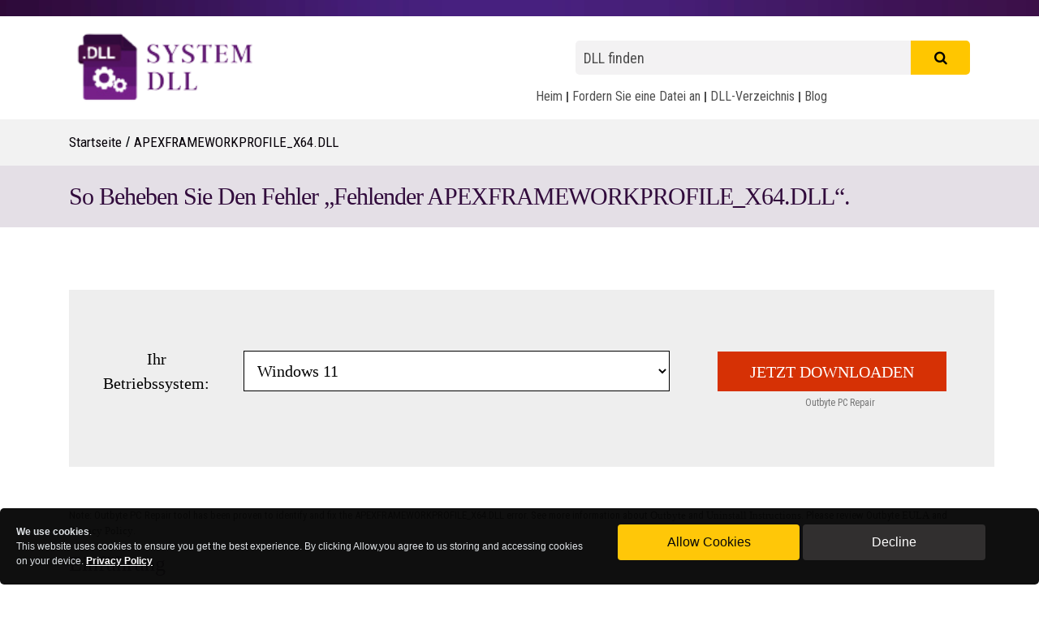

--- FILE ---
content_type: text/html; charset=UTF-8
request_url: https://systemdll.com/de/dll/apexframeworkprofile-x64-dll
body_size: 12029
content:
<!DOCTYPE html>
<html lang="de" dir=ltr>
    <head>
        <meta charset="utf-8">
        <meta http-equiv="X-UA-Compatible" content="IE=edge">
        <meta name="viewport" content="width=device-width,initial-scale=1">
                <title>So beheben Sie den Fehler „Fehlender APEXFRAMEWORKPROFILE_X64.DLL“ – SystemDLL.com</title>
                <meta name="csrf-token" content="9sKkFac2QEfF67q1MOJgxOX4EGG6BMx29sO2L78i">
        <meta name="referrer" content="same-origin">
                    <meta name="Description" content="APEXFRAMEWORKPROFILE_X64.DLL-Fehler beheben – Fehlende DLL oder DLL nicht gefunden für Windows 11, 10, 8.1, 8 und 7. Einfach die Datei kostenlos herunterladen und installieren." />
                                            <meta name="Keywords" content="fehlender APEXFRAMEWORKPROFILE_X64.DLL-Fehler, DLL-Datei-Fixer, fehlende DLL-Dateien, fehlender APEXFRAMEWORKPROFILE_X64.DLL-Fehler Windows 11, fehlender APEXFRAMEWORKPROFILE_X64.DLL-Fehler Windows 10, fehlender APEXFRAMEWORKPROFILE_X64.DLL-Fehler Windows 8, APEXFRAMEWORKPROFILE_X64.DLL fehlt, APEXFRAMEWORKPROFILE_X64.DLL wurde nicht gefunden, APEXFRAMEWORKPROFILE_X64.DLL finden, DLL-Checker, DLL-Dateien für Spiele, APEXFRAMEWORKPROFILE_X64.DLL Windows registrieren, APEXFRAMEWORKPROFILE_X64.DLL nicht gefunden, APEXFRAMEWORKPROFILE_X64.DLL herunterladen, APEXFRAMEWORKPROFILE_X64.DLL herunterladen," />
                                        <link rel="icon" href="https://dllquick.com/public/uploads/favicon-1658907634.jpg?v=2" type="image/x-icon">
			<link rel="shortcut icon" href="../../favicon.ico?v=2" type="image/x-icon">
                <link rel="stylesheet" href="https://cdn.jsdelivr.net/npm/bootstrap@4.6.1/dist/css/bootstrap.min.css">
                <link rel="canonical" href="https://systemdll.com/de/dll/apexframeworkprofile-x64-dll">
                <link href='https://fonts.googleapis.com/css?family=Roboto Condensed' rel='stylesheet'>
        <link href="https://systemdll.com/public/css/main.css" type="text/css" rel="stylesheet">
        <link rel="stylesheet" href="https://stackpath.bootstrapcdn.com/font-awesome/4.7.0/css/font-awesome.min.css">
		<!-- MV -->
		<script data-grow-initializer="">!(function(){window.growMe||((window.growMe=function(e){window.growMe._.push(e);}),(window.growMe._=[]));var e=document.createElement("script");(e.type="text/javascript"),(e.src="https://faves.grow.me/main.js"),(e.defer=!0),e.setAttribute("data-grow-faves-site-id","U2l0ZTo2YzY0ZDI2Yy1lNmM0LTQ3NGYtODE2Zi00MDc4OWJiNmUyNGM=");var t=document.getElementsByTagName("script")[0];t.parentNode.insertBefore(e,t);})();</script>
		<!-- Google tag (gtag.js) -->
		<script async src="https://www.googletagmanager.com/gtag/js?id=G-YV84WD4QHB"></script>
		<script>
  		window.dataLayer = window.dataLayer || [];
  		function gtag(){dataLayer.push(arguments);}
  		gtag('js', new Date());
  		gtag('config', 'G-YV84WD4QHB');
		</script>
		<script async src="https://pagead2.googlesyndication.com/pagead/js/adsbygoogle.js?client=ca-pub-6981078198741852" crossorigin="anonymous"></script>
    </head>
    <body>
        <div class="landing-page">
            <div class="header-top"></div>
            <div class="header-height-dll">
                <div class="container container-width">
                                                                <h1 style="display: none;">So beheben Sie den Fehler „Fehlender APEXFRAMEWORKPROFILE_X64.DLL“ – SystemDLL.com</h1>
                                                            <div class="header-content">
                        <div class="row align-items-center">
                            <div class="col-lg-6 col-md-5 col-sm-5">
                                <div class="header-inner">
                                    <a href="https://systemdll.com/de">
                                                                                <picture>
                                            
                                            <source class="header-log-imgg" type="image/webp" srcset="https://systemdll.com/public/uploads/logo-1674803711.png">
                                            <img class="header-log-imgg" src="https://systemdll.com/public/uploads/logo-1674803711.png" alt="systemdll-logo">
                                        </picture>
                                                                            </a>
                                </div>
                            </div>
                            <div class="col-lg-6 col-md-7 col-sm-7 head-search-padding">
                                <form class="search-form-header" action="https://systemdll.com/de/search?driver&amp;find">
                                    <input required="true" class="input-placeholder" type="text" placeholder="DLL finden" name="search">
                                    <button type="submit"><i class="fa fa-search"></i></button>
                                </form>
                                <div class="header-search-link d-none d-sm-block">
                                    <ul>
                                        <li>
                                            <a href="https://systemdll.com/de">Heim</a>
                                        </li>
                                        <li class="header-line"></li>
                                        <li>
                                            <a href="https://systemdll.com/de/request-dll">Fordern Sie eine Datei an</a>
                                        </li>
                                        <li class="header-line"></li>
                                        <li>
                                            <a href="https://systemdll.com/de/a-dll-list">DLL-Verzeichnis</a>
                                        </li>
                                        <li class="header-line"></li>
                                        <li>
                                            <a href="https://systemdll.com/blog">Blog</a>
                                        </li>
                                    </ul>
                                </div>
                                <div class="header-search-link d-block d-sm-none">
                                    <div class="col-xs-12 col-sm-6 text-center header-link-mb">
                                            <p class="text-dark"><a href="https://systemdll.com/de">Heim</a></p>
                                            <p class="text-dark"><a href="https://systemdll.com/blog">Blog</a></p>
                                            <p class="text-dark"><a href="https://systemdll.com/de/request-dll">Fordern Sie eine Datei an</a></p>
                                            <p class="text-dark"><a href="https://systemdll.com/de/a-dll-list">DLL-Verzeichnis</a></p>
                                        </div>
                                </div>
                            </div>
                        </div>
                    </div>
                </div>
            </div>
            
<div class="catalog quick-links-height">
    <div class="home-search-link">
        <div class="container">
            <div class="row">
                <div class="col-md-12">
                    <span class="span-slash"><a href="https://systemdll.com/de">startseite</a> / <a href="">APEXFRAMEWORKPROFILE_X64.DLL</a> </span>
                </div>
            </div>
        </div>
    </div>

    <div class="home-search-link-name">
        <div class="container">
            <div class="row">
                <div class="col-md-12">
                    <h1 class="search-result"><span class="search-result">So beheben Sie den Fehler „Fehlender APEXFRAMEWORKPROFILE_X64.DLL“. </span>
                </div>
            </div>
        </div>
    </div>

    <div class="dll-download-page-body">
        <div class="container">
            <div class="row">
                <div class="col-lg-12 col-md-12 col-sm-12 dll-search-dwn-btn">
                    <form class="form">
                        <div class="row form-static-align">
                            <div class="form-group col-lg-2 col-md-2 form-label-static mb-0">
                                <label for="staticEmail2" class="form-os-label mb-0">Ihr Betriebssystem:</label>
                            </div>
                                                        <div class="form-group col-lg-6 col-md-5 form-os-select">
                                <select id="inputState" class="form-control form-os-select">
                                                                        <option
                                        value="Windows 11"
                                                                                >
                                        Windows 11
                                    </option>
                                                                        <option
                                        value="Windows 10"
                                                                                >
                                        Windows 10
                                    </option>
                                                                        <option
                                        value="Windows 8.1"
                                                                                >
                                        Windows 8.1
                                    </option>
                                                                        <option
                                        value="Windows 8"
                                                                                >
                                        Windows 8
                                    </option>
                                                                        <option
                                        value="Windows 7"
                                                                                >
                                        Windows 7
                                    </option>
                                                                        <option
                                        value="Windows Vista"
                                                                                >
                                        Windows Vista
                                    </option>
                                                                        <option
                                        value="Windows XP"
                                                                                >
                                        Windows XP
                                    </option>
                                                                        <option
                                        value="Windows 2000"
                                                                                >
                                        Windows 2000
                                    </option>
                                                                    </select>
                            </div>
                            <div class="col-lg-4 col-md-5 button-dll-os-window">
                                <button
                                    type="button"
                                    class="btn btn-primary form-os-dwnnow"
                                    onclick=location.href="https://outebytech.com/FpMpmntf?app_name=APEXFRAMEWORKPROFILE_X64.DLL"
                                    rel="sponsored"
                                    >
                                    Jetzt downloaden
                                
                            </div>
                        </div>
                        <div class="row no-gutters">
                            <div class="col-lg-8 col-md-7"></div>
                            <div class="col-lg-4 col-md-5 text-center">
                                <p class="mb-0 out-pc-repair">Outbyte PC Repair</p>
                            </div>
                        </div>
                    </form>
                </div>
            </div>
            <div class="row dll-dwm-inform">
                <div class="col-md-12">
                    <p class="info-inst">
                        Note: Outbyte PC Repair tool has been proven to identify and fix the APEXFRAMEWORKPROFILE_X64.DLL error. See more information about <a href="https://outbyte.com/">Outbyte</a> and <a href="https://outbyte.com/support/how-to-uninstall/">Uninstall Instructions</a>. Please review Outbyte <a href="https://outbyte.com/license-agreement/">EULA</a> and <a href="https://outbyte.com/privacy-policy/">Privacy Policy</a>.
                    </p>
                    <h1 class="dll-h1-head dll-head-border">Einführung</h1>
                    <p class="dll-head-para">Einer der häufigsten Fehler, mit denen ein Windows-Benutzer konfrontiert ist, ist der fehlende DLL-Fehler. Dieser Fehler lässt Sie die Anwendung einfach nicht ausführen. Wenn Sie versuchen, die Anwendung zu öffnen, wird ein Popup-Fenster mit der folgenden Fehlermeldung angezeigt:</p>
                    <p class="dll-head-para">&#039;Das Programm kann nicht gestartet werden, da {dll_name} auf Ihrem Computer fehlt&#039;</p>
                    <p class="dll-head-para">Mach dir keine Sorgen! Dies ist ein häufiges Problem, mit dem Windows-Benutzer auf der ganzen Welt konfrontiert sind, und es gibt mehrere Möglichkeiten, dies zu beheben.</p>
                    <p class="dll-head-para">In diesem ausführlichen Beitrag stelle ich mehrere Lösungen zur Verfügung, um den Fehler „DLL-Datei nicht gefunden“ auf Windows 11-, 10-, 8.1-, 8- und 7-PCs zu beheben.</p>

                    <h1 class="dll-h1-head dll-head-border">Was ist ein APEXFRAMEWORKPROFILE_X64.DLL-Fehler?</h1>
                    <p class="dll-head-para">Der Begriff „DLL“ bezieht sich auf dynamisch verknüpfte Bibliotheken, die in Windows 11, 10, 8, 7 und anderen früheren Betriebssystemversionen zu finden sind. Eine Dynamic Link Library (DLL) ist eine Sammlung kleiner Programme, die größere Programme bei Bedarf laden können, um bestimmte Aufgaben zu erledigen. Das kleine Programm, das als DLL-Datei bezeichnet wird, enthält Anweisungen, die dem größeren Programm dabei helfen, etwas zu handhaben, das möglicherweise keine Kernfunktion des ursprünglichen Programms ist. Diese Anweisungen können von mehreren Programmen gleichzeitig aufgerufen werden. Wenn Sie ein Programm auf einem beliebigen Windows-Betriebssystem ausführen, wird ein Großteil der Funktionalität des Programms möglicherweise von DLLs bereitgestellt.</p>
                    <p class="dll-head-para">Eine Abhängigkeit wird jedes Mal erstellt, wenn eine DLL von einem Programm verwendet wird. Wenn ein anderes Programm eine DLL verwendet und irgendwie die Abhängigkeit zwischen den beiden Programmen unterbricht, wird das erste Programm nicht mehr ausgeführt. Dann sehen Sie Fehler wie</p>
                    <p class="dll-head-para">„Das Programm kann nicht gestartet werden, weil APEXFRAMEWORKPROFILE_X64.DLL auf Ihrem Computer fehlt. Versuchen Sie, das Programm neu zu installieren, um dieses Problem zu beheben.&#039;</p>

                    <h1 class="dll-h1-head dll-head-border">Ursachen des fehlenden Fehlers APEXFRAMEWORKPROFILE_X64.DLL</h1>
                    <p class="dll-head-para">Die typischen Gründe für den Fehler „APEXFRAMEWORKPROFILE_X64.DLL fehlt“ unter Windows 10, 11, 8, 7 und anderen Versionen sind unten zusammengestellt.</p>
                    <p class="dll-head-para">a) APEXFRAMEWORKPROFILE_X64.DLL gelöscht oder beschädigt – Die von einem bestimmten Programm verwendete DLL-Datei hat APEXFRAMEWORKPROFILE_X64.DLL geändert oder gelöscht.</p>
                    <p class="dll-head-para">b) Fehlende oder beschädigte Dateien von Microsoft Visual C++ Redistributable – Die Datei APEXFRAMEWORKPROFILE_X64.DLL ist Teil der Laufzeitbibliothek der Microsoft Visual C++-Software. VC++-Laufzeitbibliotheken sind DLL-Dateien, die zum Ausführen von Programmen erforderlich sind, die mit Microsoft Visual Studio kompiliert wurden. Wenn einige Dateien fehlen oder Visual Studio nicht ordnungsgemäß installiert ist, wird möglicherweise der Fehler „APEXFRAMEWORKPROFILE_X64.DLL fehlt“ angezeigt.</p>
                    <p class="dll-head-para">c) System ist mit Viren oder Malware infiziert – Es besteht die Möglichkeit, dass Ihr System durch Viren/Malware beschädigt oder beschädigt ist. Daher wurde APEXFRAMEWORKPROFILE_X64.DLL möglicherweise beschädigt oder beschädigt.</p>
                    <p class="dll-head-para">d) Beschädigte/beschädigte Systemdateien – Wenn Ihre Windows-Systemdateien beschädigt sind, nachdem Sie sich mit Programmen befasst haben, die einen Virus oder einige bösartige Anwendungen enthalten, funktioniert APEXFRAMEWORKPROFILE_X64.DLL möglicherweise nicht richtig.</p>
                    <p class="dll-head-para">Einige andere häufige APEXFRAMEWORKPROFILE_X64.DLL-Fehler sind:</p>
                    <div class="dll-list-view-info">
                        <p><span><i class="fa fa-angle-right" aria-hidden="true"></i></span> APEXFRAMEWORKPROFILE_X64.DLL fehlt</p>
                        <p><span><i class="fa fa-angle-right" aria-hidden="true"></i></span> Kann APEXFRAMEWORKPROFILE_X64.DLL nicht registrieren</p>
                        <p><span><i class="fa fa-angle-right" aria-hidden="true"></i></span> Problem beim Starten von APEXFRAMEWORKPROFILE_X64.DLL</p>
                        <p><span><i class="fa fa-angle-right" aria-hidden="true"></i></span> APEXFRAMEWORKPROFILE_X64.DLL Zugriffsverletzung</p>
                        <p><span><i class="fa fa-angle-right" aria-hidden="true"></i></span> Der Prozedureinstiegspunkt APEXFRAMEWORKPROFILE_X64.DLL Fehler</p>
                        <p><span><i class="fa fa-angle-right" aria-hidden="true"></i></span> APEXFRAMEWORKPROFILE_X64.DLL Fehler beim Laden</p>
                        <p><span><i class="fa fa-angle-right" aria-hidden="true"></i></span> APEXFRAMEWORKPROFILE_X64.DLL stürzt ab</p>
                        <p><span><i class="fa fa-angle-right" aria-hidden="true"></i></span> Kann APEXFRAMEWORKPROFILE_X64.DLL nicht finden</p>
                        <p><span><i class="fa fa-angle-right" aria-hidden="true"></i></span> APEXFRAMEWORKPROFILE_X64.DLL wurde nicht gefunden</p>
                        <p><span><i class="fa fa-angle-right" aria-hidden="true"></i></span> APEXFRAMEWORKPROFILE_X64.DLL konnte nicht gefunden werden</p>
                    </div>
                    <!-- image -->
                    <div class="row system-error-image">
                        <div class="col-lg-12 col-md-12">
                            <div class="error-err-box">
                                <div class="error-err-title">
                                    <p>APEXFRAMEWORKPROFILE_X64.DLL - System Error</p>
                                    <button>X</button>
                                </div>
                                <div class="error-err-body">
                                    <img class="error-jpg-img" src="https://systemdll.com/public/assets/img/homepage/dll-download/windows-error-icon.jpg" alt="windows-error">
                                    <p class="mb-0">The program can’t start because APEXFRAMEWORKPROFILE_X64.DLL is missing from your computer. Try reinstalling the program to fix the problem.</p>
                                </div>
                                <div class="error-err-button">
                                    <button>OK</button>
                                </div>
                            </div>
                        </div>
                    </div>
                    <!-- image -->
                    <h1 class="dll-h1-head dll-head-border">Schritte zum Beheben des Fehlers „APEXFRAMEWORKPROFILE_X64.DLL fehlt “.</h1>
                    <p class="dll-head-para">Es gibt mehrere Möglichkeiten, diesen DLL-Fehler zu beheben, und wir werden sie unten im Detail betrachten.</p>
                    <h3 class="dll-h3-subhead">1. Laden Sie APEXFRAMEWORKPROFILE_X64.DLL herunter</h3>
                    <p class="dll-head-para">Die Datei APEXFRAMEWORKPROFILE_X64.DLL kann manuell heruntergeladen und durch die fehlende oder beschädigte DLL-Datei hinzugefügt/ersetzt werden.</p>
                    <div class="missing-vcr-step">
                        <p><b>Schritt 1: </b> Wählen Sie die DLL-Datei aus der folgenden Tabelle aus und laden Sie sie herunter, abhängig von Ihrer Windows-Version (32-Bit oder 64-Bit).</p>

                    <!-- table -->
                    <div class="row">
                        <div class="col-md-12  dll-page-table-pad">
                            <div class="table-top-box-icon">
                                <span class="dwn-con-dllvcr"><i class="fa fa-download" aria-hidden="true"></i></span>
                                <span class="dwn-vcrdll">Download APEXFRAMEWORKPROFILE_X64.DLL</span>
                            </div>
                            <div class="table-responsive">
                                <table class="table search-table-font table-top-line-dll dll-download-searchtable-width">
                                    <thead>
                                        <th>Ausführung</th>
                                        <th>Beschreibung</th>
                                        <th>Betriebssystem</th>
                                        <th>Größe</th>
                                        <th>Sprache</th>
                                        <th>MD5</th>
                                        <th>SHA1</th>
                                        <th>Download</th>
                                    </thead>
                                    <tbody class="search-table-body-bg dll-download-table-width">
                                                                                    <tr>
                                                <td title="1.4.0.0"><a href="https://systemdll.com/de/download/dll/1559">1.4.0.0</a></td>
                                                <td title="APEX Dynamic Link Library">
                                                    APEX Dynamic Link Library
                                                </td>
                                                <td title="64">64</td>
                                                <td title="1.32 MB">1.32 MB</td>
                                                <td title="U.S. English">U.S. English</td>
                                                <td title="6a57d957caf7f7e5cd73d4b91ff51b3a">
                                                    <div class="d-md-none d-lg-block">
                                                        <span>6a57d95...</span>
                                                        <button type="button" class="elo four" data-toggle="popover" data-placement="left" data-original-title="MD5" data-content="6a57d957caf7f7e5cd73d4b91ff51b3a">
                                                            <span class="pop-over-bg"><i class="fa fa-plus" aria-hidden="true"></i></span>
                                                        </button>
                                                        
                                                    </div>
                                                    <div class="d-none d-md-block d-lg-none">
                                                        <span>6a5...</span>
                                                        <button type="button" class="elo four" data-toggle="popover" data-placement="left" data-original-title="MD5" data-content="6a57d957caf7f7e5cd73d4b91ff51b3a">
                                                            <span class="pop-over-bg"><i class="fa fa-plus" aria-hidden="true"></i></span>
                                                        </button>
                                                        
                                                    </div>
                                                </td>
                                                <td title="40a3c452b92bfdf773d32bc56274639f343e4750">
                                                    <div class="d-md-none d-lg-block">
                                                        <span>40a3c45...</span>
                                                        <button type="button" class="elo four" data-toggle="popover" data-placement="left" data-original-title="SHA1" data-content="40a3c452b92bfdf773d32bc56274639f343e4750">
                                                            <span class="pop-over-bg"><i class="fa fa-plus" aria-hidden="true"></i></span>
                                                        </button>
                                                    </div>
                                                    <div class="d-none d-md-block d-lg-none">
                                                        <span>40a...</span>
                                                        <button type="button" class="elo four" data-toggle="popover" data-placement="left" data-original-title="SHA1" data-content="40a3c452b92bfdf773d32bc56274639f343e4750">
                                                            <span class="pop-over-bg"><i class="fa fa-plus" aria-hidden="true"></i></span>
                                                        </button>
                                                    </div>
                                                </td>
                                                <td>
                                                    <button class="tablevcr-dwn-btn jsDownloadFile" type="button" id="https://systemdll.com/de/download/dll/1559">
                                                        <i class="fa fa-download fa-dwn-btn-table" aria-hidden="true"></i>
                                                        <span>Download</span>
                                                    </button>
                                                </td>
                                            </tr>
                                        
                                    </tbody>
                                </table>
                            </div>
                        </div>
                    </div>
                    <!-- table -->
                    <p><b>Schritt 2: </b> Extrahieren Sie die heruntergeladene .zip-Datei entweder mit komprimierten Windows-Ordnern (wird mit Windows geliefert) oder mit einer App wie WinRAR.</p>
                    <p><b>Schritt 3: </b> Platzieren Sie die extrahierte Datei APEXFRAMEWORKPROFILE_X64.DLL im Installationsverzeichnis des betroffenen Programms. Wenn eine vorhandene APEXFRAMEWORKPROFILE_X64.DLL-Datei vorhanden ist, ersetzen Sie sie durch die neue Datei.</p>
                    <p>Starten Sie das betroffene Programm neu, um zu sehen, ob das Problem behoben ist. Wenn nicht, versuchen Sie bitte die nächste Methode.</p>
                </div>
                <h3 class="dll-h3-subhead">2. Beheben Sie den Fehler „fehlender APEXFRAMEWORKPROFILE_X64.DLL“ automatisch</h3>
                <p class="dll-head-para">Der fehlende DLL-Fehler kann mit einem Reparaturtool wie Outbyte PC Repair behoben werden, das bei der Lösung von Systemproblemen hilft, Junk-Dateien bereinigt und alle DLL-Fehler im Prozess behebt.</p>
                <div class="missing-vcr-step">
                    <p><b>Schritt 1: </b> Laden Sie die Installationsdatei <a href="javascript:;" id="https://outebytech.com/FpMpmntf" class="dll-page-a-tag jsAffliateLink">hier herunter</a>.</p>
                    <p><b>Schritt 2: </b> Installieren Sie PC Repair und scannen Sie Ihren PC</p>
                    <p><b>Schritt 3: </b> Klicken Sie auf „Reparieren“, um alle Elemente zu reparieren, die die fehlenden DLL-Fehler verursachen können.</p>
                    <p><b>Schritt 4: </b> Starten Sie die Anwendung, um zu sehen, ob der Fehler behoben ist.</p>
                </div>
                
                <div class='recommand-download'>
                                <p><b>Empfohlener Download:</b> Beheben Sie den APEXFRAMEWORKPROFILE_X64.DLL-Fehler oder den fehlenden APEXFRAMEWORKPROFILE_X64.DLL-Fehler mit Outbyte.</p>
                                <div class='row align-text-star-num'>
                                    <div class='col-lg-4 col-md-4'>
                                        <div class='d-flex download-icon-btn-bg'>
                                            <a rel='sponsored' href="#" class='d-flex jsDownloadNow' id="APEXFRAMEWORKPROFILE_X64.DLL">
                                                <div class='dl-dwn-page-iconnow'>
                                                    <picture>
                                                            <source class='dwn-icon3-padss' type='image/webp' srcset="https://systemdll.com/public/assets/img/homepage/dll-download/download_icon3.webp">
                                                            <img class='dwn-icon3-pad' src="https://systemdll.com/public/assets/img/homepage/dll-download/download_icon3.jpg "alt='download_icon3'>
                                                    </picture>
                                                </div>
                                                <div class='dl-dwn-page-now'>
                                                    <button type='button'>Jetzt downloaden</button>
                                                </div>
                                            </a>
                                        </div>
                                    </div>
                                    <div class='col-lg-5 col-md-4'>
                                        <div class='download-max-num'>
                                            <p class='mb-0'><b>9,455,322</b> Downloads</p>
                                        </div>
                                    </div>
                                    <div class='col-lg-3 col-md-4'>
                                            <div class='aver-user-rate'>
                                                <p class='mb-0'>Durchschnittliche Benutzerbewertung</p>
                                                <div class='mb-0 rating'>
                                                    <span>
                                                        <ul>
                                                            <li>
                                                                <div class='Stars' style='--rating: 4.6;' aria-label='Rating of this product is 4.6 out of 5.'></div>
                                                            </li>
                                                            
                                                        </ul>
                                                    </span>
                                                </div>
                                            </div>
                                            <div class='download-eula-pp-un'>
                                                <ul>
                                                    <li><a href='https://outbyte.com/license-agreement/' target='_blank'>EULA</a></li>
                                                    <li class='dwn-epu-line'></li>
                                                    <li><a href='https://outbyte.com/privacy-policy/' target='_blank'>Privacy Policy</a></li>
                                                    <li class='dwn-epu-line'></li>
                                                    <li><a href='https://outbyte.com/support/how-to-uninstall/' target='_blank'>Uninstall</a></li>
                                                </ul>
                                            </div>
                                </div>
                                </div>
                                <div class='row'>
                                    <div class='col-md-12'>
                                        <div class='window-compact'>
                                            <picture>
                                                    <source class='window-iconss' type='image/webp' srcset="https://systemdll.com/public/assets/img/homepage/dll-download/windows_icon.webp" >
                                                    <img class='window-icon' src="https://systemdll.com/public/assets/img/homepage/dll-download/windows_icon.jpg" alt='windows_icon'>
                                            </picture>
                                            <span>Kompatibel mit Windows 11, 10, 8, 7, Vista, XP und 2000</span>
                                        </div>
                                    </div>
                                </div>
                            </div>
                
                <h3 class="dll-h3-subhead">3. Registrieren Sie die DLL-Datei erneut</h3>
                <p class="dll-head-para">Eine weitere effiziente Methode zur Behebung des DLL-Fehlers besteht darin, die DLL-Datei erneut zu registrieren.</p>
                <div class="missing-vcr-step">
                    <p><b>Schritt 1: </b> Starten Sie das Run-Dienstprogramm, indem Sie die Tasten Windows + R auf Ihrer Tastatur drücken. Geben Sie &#039; cmd &#039; in das Texteingabefeld ein. Drücken Sie dann die Tasten Strg+Umschalt+Eingabe , um die Eingabeaufforderung im Administratormodus zu öffnen.</p>
                    <p class="dll-p-center-image"><img src="https://systemdll.com/public/assets/img/homepage/dll-download/systemdll-cmd.webp" alt="systemdll-cmd" /></p>
                    <p><b>Schritt 2: </b> Wählen Sie im Eingabeaufforderungsfenster „Ja“, damit die Eingabeaufforderung Änderungen an Ihrem Gerät vornehmen kann</p>
                    <p><b>Schritt 3: </b> Jetzt ist es an der Zeit, die DLL-Datei von Ihrem Computer abzumelden. Geben Sie den folgenden Befehl ein oder kopieren Sie ihn und fügen Sie ihn ein, und drücken Sie dann die Eingabetaste.</p>
                    <p>regsvr32 /u APEXFRAMEWORKPROFILE_X64.DLL</p>
                    <p class="dll-p-center-image-note"><img src="https://systemdll.com/public/assets/img/homepage/dll-download/unregister-dll-systemdll.webp" alt="unregister-dll-systemdll" /></p>
                    <p class="dll-p-note-text">Hinweis: Ersetzen Sie vcruntime140.dll durch APEXFRAMEWORKPROFILE_X64.DLL</p>
                    <p><b>Schritt 4: </b> Als nächstes müssen Sie die Datei erneut registrieren. Führen Sie dazu den folgenden Befehl aus,</p>
                    <p>regsvr32 APEXFRAMEWORKPROFILE_X64.DLL</p>
                    <p class="dll-p-center-image-note"><img src="https://systemdll.com/public/assets/img/homepage/dll-download/register-dll-file-systemdll.webp" alt="register-dll-file-systemdll" /></p>
                    <p class="dll-p-note-text">Hinweis: Ersetzen Sie vcruntime140.dll durch APEXFRAMEWORKPROFILE_X64.DLL</p>
                    <p><b>Schritt 5: </b> Beenden Sie die Eingabeaufforderung und führen Sie die Anwendung erneut aus.</p>
                </div>

                <h3 class="dll-h3-subhead">4. Installieren Sie das neuste Visual C++ Redistributable 2015–2022 für Visual Studio neu</h3>
                <p class="dll-head-para">Die am häufigsten verwendete Lösung besteht darin, Microsoft Visual C++ Redistributable neu zu installieren, um DLL-Fehler zu beheben. Befolgen Sie die unten aufgeführten Schritte,</p>
                <div class="missing-vcr-step">
                    <p><b>Schritt 1: </b> Um auf die offizielle Seite zuzugreifen, von der Microsoft Visual C++ Redistributable heruntergeladen werden kann, klicken Sie bitte auf den <a href="javascript:;" class="dll-page-a-tag jsAffliateLink" id="https://docs.microsoft.com/en-us/cpp/windows/latest-supported-vc-redist?view=msvc-170">hier bereitgestellten Link</a>. </p>
                    <p class="dll-p-center-image"><img src="https://systemdll.com/public/assets/img/homepage/dll-download/microsoft-visual-studio-systemdll.webp" alt="microsoft-visual-studio-systemdll"/></p>
                    <p>Wählen Sie „Installieren“. Die Installation beginnt und dauert einige Sekunden.</p>
                    <p class="dll-p-center-image"><img src="https://systemdll.com/public/assets/img/homepage/dll-download/microsoft-visual-studio-installation-systemdll.webp" alt="microsoft-visual-studio-installation-systemdll"/></p>
                    <p><b>Schritt 2: </b> Alternativ können Sie es auch unten basierend auf der Windows-Version herunterladen.</p>
                    <p>Laden Sie die x86-Version <a href="#" class="dll-page-a-tag vc_redist" id="vc_redist.x86.exe">hier herunter</a></p>
                    <p>Laden Sie die x64-Version <a href="#" class="dll-page-a-tag vc_redist" id="vc_redist.x64.exe">hier herunter</a></p>
                    <p><b>Schritt 3: </b> Nachdem Sie die Datei ausgewählt haben, fahren Sie mit dem Download fort. Der Download kann je nach Geschwindigkeit Ihrer Internetverbindung eine Weile dauern.</p>
                    <p><b>Schritt 4: </b> Sobald der Download abgeschlossen ist, installieren Sie die heruntergeladene Datei. Wenn die Installation beginnt, markieren Sie das Kästchen „Ich stimme den Lizenzbedingungen zu“ und klicken Sie dann auf „Installieren“.</p>
                    <p><b>Schritt 5: </b> Es kann einige Minuten dauern, bis die Installation abgeschlossen ist. Sobald die Installation abgeschlossen ist, starten Sie den Computer neu und starten Sie das Programm erneut, um zu sehen, ob der DLL-Fehler behoben ist.</p>
                </div>
                <h3 class="dll-h3-subhead">5. Führen Sie den System File Checker (SFC)-Scan aus</h3>
                <div class="missing-vcr-step">
                    <p><b>Schritt 1: </b> Um das Run-Dienstprogramm zu öffnen, drücken Sie Windows + R auf Ihrem Computer. Geben Sie im Eingabebereich &#039; cmd &#039; ein und drücken Sie dann Strg+Shift+Enter .</p>
                    <p class="dll-p-center-image"><img src="https://systemdll.com/public/assets/img/homepage/dll-download/systemdll-cmd.webp" alt="systemdll-cmd" /></p>
                    <p><b>Schritt 2: </b> Wählen Sie im Popup-Fenster „Ja“, um die Eingabeaufforderung im Administratormodus zu öffnen.</p>
                    <p><b>Schritt 3: </b> Geben Sie als Nächstes den folgenden Befehl ein und drücken Sie die Eingabetaste, um ihn auszuführen.</p>
                    <p>sfc / scannen</p>
                    <p class="dll-p-center-image"><img src="https://systemdll.com/public/assets/img/homepage/dll-download/scannow-systemdll.webp" alt="scannow-systemdll" /></p>
                    <p><b>Schritt 4: </b> Dieser Befehl versucht, beschädigte Systemdateien (einschließlich DLL-Dateien) zu suchen und zu reparieren. Sobald der Vorgang abgeschlossen ist, können Sie die Protokolldatei überprüfen, die in dem in der Eingabeaufforderung angezeigten Pfad erstellt wurde. Wenn Sie in der Protokolldatei Details zur reparierten DLL-Datei finden, können Sie die Anwendung erneut ausführen.</p>
                    <p class="dll-p-center-image"><img src="https://systemdll.com/public/assets/img/homepage/dll-download/scannow-complete-systemdll.webp" alt="scannow-complete-systemdll" /></p>
                </div>
                <h3 class="dll-h3-subhead">6. Installieren Sie das Programm neu, das nicht gestartet werden kann</h3>
                <div class="missing-vcr-step">
                    <p><b>Schritt 1: </b> Öffnen Sie die Systemsteuerung und klicken Sie unter „Programme“ auf „Programm deinstallieren“.</p>
                    <p class="dll-p-center-image"><img src="https://systemdll.com/public/assets/img/homepage/dll-download/uninstall-program-systemdll.webp" alt="uninstall-program-systemdll" /></p>
                    <p><b>Schritt 2: </b> Suchen und finden Sie das Programm, mit dem Sie Probleme haben, und klicken Sie darauf.</p>
                    <p><b>Schritt 3: </b> Klicken Sie dann auf die Schaltfläche „Deinstallieren“ und fahren Sie mit der Deinstallation der Anwendung fort.</p>
                    <p><b>Schritt 4: </b> Installieren Sie das Programm von seiner Quelle neu. Laden Sie entweder die Setup-Datei herunter oder führen Sie die Installation erneut aus, falls Sie sie bereits haben, um zu prüfen, ob Sie die Anwendung dieses Mal ausführen können.</p>
                </div>

                <h3 class="dll-h3-subhead">7. Treiber aktualisieren</h3>
                <p class="dll-head-para">In einigen Fällen können DLL-Fehler aufgrund von Treibern auftreten. Wenn die DLL-Fehlermeldung während oder nach der Installation eines Programms angezeigt wird, aktualisieren Sie zuerst Ihre Treiber auf die neueste Version.</p>
                <p class="dll-head-para">Alternativ besteht auch die Möglichkeit, dass der DLL-Fehler nach dem Aktualisieren von Treibern auftritt. In einem solchen Szenario müssen Sie den Treiber auf die vorherige Version zurücksetzen.</p>
                <p class="dll-head-para">Es gibt zwei Möglichkeiten, Treiber zu aktualisieren,</p>
                <div class="missing-vcr-step">
                    <p><b>Methode 1: Treiber automatisch aktualisieren</b></p>
                    <p><b>Schritt 1: </b> Verwenden Sie ein Tool wie Outbyte Driver Updater, das automatisch nach fehlenden und veralteten Treibern in Ihrem System sucht und diese aktualisiert. Sie können das Tool <a href="javascript:;" id="https://www.sveronet.com/RjfLf8" class="dll-page-a-tag jsAffliateLink">hier</a> herunterladen </p>
                    <p><b>Schritt 2: </b> Die Downloadzeit hängt von Ihrer Internetgeschwindigkeit ab. Sobald der Download abgeschlossen ist, beginnen Sie mit der Installation des Tools.</p>
                    <p><b>Schritt 3: </b> Starten Sie die Anwendung.</p>
                    <p><b>Schritt 4: </b> Führen Sie in der Anwendung Update aus. Anschließend scannt das Driver Updater-Tool Ihren Computer nach veralteten und fehlenden Treibern.</p>
                    <p><b>Schritt 5: </b> Wählen Sie abschließend die Treiber aus und klicken Sie auf Aktualisieren.</p>
                </div>
                <div class="missing-vcr-step">
                    <p><b>Methode 2: Treiber manuell aktualisieren</b></p>
                    <p><b>Schritt 1: </b> Gehen Sie zum Suchfeld der Taskleiste – geben Sie den Text Geräte-Manager ein und wählen Sie Geräte-Manager.</p>
                    <p><b>Schritt 2: </b> Wählen Sie das Hardwaregerät aus, das aktualisiert werden muss. Erweitern Sie die Auswahl – wählen Sie das Gerät aus, klicken Sie mit der rechten Maustaste und wählen Sie „Treiber aktualisieren“.</p>
                    <p><b>Schritt 3: </b> Wählen Sie die Option „Automatisch nach Treibern suchen“.</p>
                    <p><b>Schritt 4: </b> Wenn die neuesten Treiber gefunden werden, werden sie automatisch installiert.</p>
                    <p><b>Schritt 5: </b> Manchmal kann Windows den neuesten Treiber nicht finden. In solchen Fällen kann der Benutzer die Website des Herstellers besuchen, nach dem Treiber und Anweisungen suchen, wie mit der Installation fortzufahren ist.</p>
                </div>

                <h3 class="dll-h3-subhead">8. Systemwiederherstellung</h3>
                <p class="dll-head-para">Bei dieser Methode muss Ihr PC auf seine frühere Version zurückgesetzt werden, als er fehlerfrei funktionierte. Es besteht die Möglichkeit, dass die neuen Updates auf Ihrem PC den Fehler verursacht haben, sodass der Benutzer die neuen Updates entfernen und zu einer früheren Version zurückkehren muss.</p>
                <p class="dll-head-para">Um die Systemwiederherstellung anzuwenden, überprüfen Sie zunächst, ob Sie eine vorherige Sicherung Ihres Systems haben. Um dies zu überprüfen,</p>
                <div class="missing-vcr-step">
                    <p><b>Schritt 1: </b> Beginnen Sie mit einem Klick auf den Start-Button.</p>
                    <p><b>Schritt 2: </b> Um auf das Fenster „Systemeigenschaften“ zuzugreifen, suchen Sie nach „Wiederherstellungspunkt erstellen“ und klicken Sie auf das erste Ergebnis.</p>
                    <p class="dll-p-center-image"><img src="https://systemdll.com/public/assets/img/homepage/dll-download/device-manager-systemdll.webp" alt="device-manager-systemdll"/></p>
                    <p><b>Schritt 3: </b> Wählen Sie auf der Registerkarte „Systemschutz“ das Laufwerk „System“ aus. Der &#039;Schutz&#039; sollte für dieses Laufwerk aktiviert werden.</p>
                    <p class="dll-p-center-image"><img src="https://systemdll.com/public/assets/img/homepage/dll-download/system-restore-settings-systemdll.webp" alt="system-restore-settings-systemdll" /></p>
                    <p><b>Schritt 4: </b> Wählen Sie „Systemwiederherstellung“ und klicken Sie auf dem Startbildschirm auf „Weiter“.</p>
                    <p class="dll-p-center-image"><img src="https://systemdll.com/public/assets/img/homepage/dll-download/system-restore-installation-systemdll.webp" alt="system-restore-installation-systemdll"/></p>
                    <p><b>Schritt 5: </b> Eine Liste der Wiederherstellungspunkte wird angezeigt. Wählen Sie den Wiederherstellungspunkt aus, an dem Ihre Anwendung fehlerfrei ausgeführt wurde. Wählen Sie dann „Weiter“.</p>
                    <p><b>Schritt 6: </b> Überprüfen Sie Ihre Auswahl und klicken Sie auf „Fertig stellen“. Wenn ein Warnfenster erscheint, wählen Sie „Ja“.</p>
                    <p class="dll-p-center-image"><img src="https://systemdll.com/public/assets/img/homepage/dll-download/system-restore-confirm-systemdll.webp" alt="system-restore-confirm-systemdll"/></p>
                    <p><b>Schritt 7: </b> Die Systemwiederherstellung beginnt und Ihr PC wird neu gestartet, sobald der Vorgang abgeschlossen ist. Wenn Sie sich erneut anmelden, sehen Sie eine Benachrichtigung, dass die Systemwiederherstellung abgeschlossen ist. Jetzt können Sie die Anwendung erneut ausführen, um zu sehen, ob der Fehler behoben ist.</p>
                    <p><b>Hinweis: </b> Wenn die Systemwiederherstellung nicht früher eingerichtet wurde oder Sie Ihren PC noch nie zuvor gesichert haben, trifft diese Methode möglicherweise nicht auf Sie zu.</p>
                </div>

                <h3 class="dll-h3-subhead">9. Windows aktualisieren</h3>
                <p class="dll-head-para">APEXFRAMEWORKPROFILE_X64.DLL fehlende Probleme wurden von mehreren Windows-Benutzern gemeldet, um durch ein Upgrade auf die neueste Edition von Windows zu verschwinden.</p>
                <div class="missing-vcr-step">
                    <p><b>Schritt 1: </b> Gehen Sie zu den Einstellungen, indem Sie Start &gt; Einstellungen auswählen oder die Windows + I-Verknüpfung verwenden</p>
                    <p><b>Schritt 2: </b> Öffnen Sie die Option „Update und Sicherheit“.</p>
                    <p class="dll-p-center-image"><img src="https://systemdll.com/public/assets/img/homepage/dll-download/windows-update-systemdll.webp" alt="windows-update-systemdll" /></p>
                    <p><b>Schritt 3: </b> Sehen Sie nach, ob es neue Updates gibt, indem Sie auf „Nach Updates suchen“ klicken.</p>
                    <p class="dll-p-center-image"><img src="https://systemdll.com/public/assets/img/homepage/dll-download/windows-update-check-systemdll.webp" alt="windows-update-check-systemdll"/></p>
                    <p><b>Schritt 4: </b> Wenn eine neuere Version entdeckt wird, wird das Windows-Update heruntergeladen und auf der neuesten Version installiert.</p>
                    <p><b>Schritt 5: </b> Führen Sie nach der Installation der neuesten Version das Programm erneut aus, um zu überprüfen, ob der Fehler APEXFRAMEWORKPROFILE_X64.DLL wurde nicht gefunden angezeigt wird.</p>
                </div>
                <p class="dll-head-para">dieser Schritte sollte Ihnen definitiv dabei geholfen haben, den fehlenden Fehler APEXFRAMEWORKPROFILE_X64.DLL zu beheben.</p>

                </div>
            </div>
        </div>
    </div>
    <script src="https://ajax.googleapis.com/ajax/libs/jquery/3.6.0/jquery.min.js"></script>
    <script src="https://cdn.jsdelivr.net/npm/jquery@3.5.1/dist/jquery.slim.min.js"></script>
    <script src="https://cdn.jsdelivr.net/npm/bootstrap@4.6.2/dist/js/bootstrap.bundle.min.js"></script>
    <script type="text/javascript">
        $(function(){
            $(document).on('click','.jsDownloadFile',function(){
                let url = $(this).attr('id');
                location.href= url;
            });
            $(document).on('click','.jsDownloadNow',function(e){
				e.preventDefault();
                let id = $(this).attr('id');
                let link = "https://outebytech.com/FpMpmntf";
                let url = link+'?app_name='+id;
                location.href=link;
            });


            $(document).on('click','.vc_redist',function(e){
                e.preventDefault();
                let id = $(this).attr('id');
                let  actionUrl="https://systemdll.com/setup/file/"+id;
                window.location.href = actionUrl;
            });

            $(document).on('click','.jsAffliateLink',function(e){
                e.preventDefault();
                let url = $(this).attr('id');
                if(url == "https://docs.microsoft.com/en-us/cpp/windows/latest-supported-vc-redist?view=msvc-170"){

                    window.open(url,'_blank');
                }
                else{
                    window.location.href = url;
                }
            });
        });
        $(document).ready(function () {
            $("body").popover({
            selector: "[data-toggle='popover']",
            container: "body",
            html: true
            });
        });

    </script>
    <style>

    </style>
</div>

            <div class="cookies-pages js-cookie-consent cookie-consent">
                <div class="row">
                    <div class="col-sm-7 cookies-pages-content">
                        <p class="mb-0 white-fade"><b>We use cookies</b>.</p>
                        <p class="mb-0 grey-fade">This website uses cookies to ensure you get the best experience. By clicking Allow,you agree to us storing and accessing cookies on your device. <a href="https://systemdll.com/de/privacy-policy"><b>Privacy Policy</b></a></p>
                    </div>
                    <div class="col-sm-5 cookies-pages-button">
                        <button type="button" class="btn btn-success-dll"><a class="js-cookie-consent-agree cookie-consent__agree text-dark-dll" href="javascript:void(0)">Allow Cookies</a></button>
                        <button type="button" class="btn btn-darks-dll"><a class="js-cookie-consent-agree cookie-consent__agree" href="javascript:void(0)">Decline</a></button>
                    </div>
                </div>
            </div>

<!--<div class="js-cookie-consent cookie-consent">

    <span class="cookie-consent__message">
        Diese Seite verwendet Cookies um das Nutzererlebnis zu steigern.
    </span>

    <button class="js-cookie-consent-agree cookie-consent__agree">
        Akzeptieren
    </button>

</div>-->

    <script>

        window.laravelCookieConsent = (function () {

            const COOKIE_VALUE = 1;
            const COOKIE_DOMAIN = 'systemdll.com';

            function consentWithCookies() {
                setCookie('laravel_cookie_consent', COOKIE_VALUE, 7300);
                hideCookieDialog();
            }

            function cookieExists(name) {
                return (document.cookie.split('; ').indexOf(name + '=' + COOKIE_VALUE) !== -1);
            }

            function hideCookieDialog() {
                const dialogs = document.getElementsByClassName('js-cookie-consent');

                for (let i = 0; i < dialogs.length; ++i) {
                    dialogs[i].style.display = 'none';
                }
            }

            function setCookie(name, value, expirationInDays) {
                const date = new Date();
                date.setTime(date.getTime() + (expirationInDays * 24 * 60 * 60 * 1000));
                document.cookie = name + '=' + value
                    + ';expires=' + date.toUTCString()
                    + ';domain=' + COOKIE_DOMAIN
                    + ';path=/'
                    + '';
            }

            if (cookieExists('laravel_cookie_consent')) {
                hideCookieDialog();
            }

            const buttons = document.getElementsByClassName('js-cookie-consent-agree');

            for (let i = 0; i < buttons.length; ++i) {
                buttons[i].addEventListener('click', consentWithCookies);
            }

            return {
                consentWithCookies: consentWithCookies,
                hideCookieDialog: hideCookieDialog
            };
        })();
    </script>

            <div class="footer-section">
                <div class="container container-width">
                    <div class="row">
                        <div class="col-md-2 d-none d-sm-none d-md-block middle-none"></div>
                        <div class="col-md-8 text-center">
                            <div class="footer-copyright mobile-view-d-none">
                                <div class="d-none d-sm-block">
                                    <div class="footer-copyright-about">
                                        <p class="footer-link-page"><a href="https://systemdll.com/de/about-us">Über uns</a></p>
                                        <p class="footer-line"></p>
                                        <p class="footer-link-page"><a href="https://systemdll.com/de/terms-of-service">Nutzungsbedingungen</a></p>
                                        <p class="footer-line"></p>
                                        <p class="footer-link-page"><a href="https://systemdll.com/de/privacy-policy">Datenschutzrichtlinie</a></p>
                                        <p class="footer-line"></p>
                                        <p class="footer-link-page"><a href="https://systemdll.com/de/contact-us">Kontaktiere uns</a></p>
                                    </div>
                                </div>

                                <div class="footer-copyright-about d-block d-sm-none">
                                    <div class="footer-link-mb">
                                        <p class="footer-link-page"><a href="https://systemdll.com/de/about-us">Über uns</a></p>
                                        <p class="footer-link-page"><a href="https://systemdll.com/de/contact-us">Kontaktiere uns</a></p>
                                        <p class="footer-link-page"><a href="https://systemdll.com/de/privacy-policy">Datenschutzrichtlinie</a></p>
                                        <p class="footer-link-page"><a href="https://systemdll.com/de/terms-of-service">Nutzungsbedingungen</a></p>
                                    </div>
                                </div>
                                <div class="mb-1 link-copy">
                                    <i class="fa fa-copyright"></i>
                                    <span>2025 SystemDLL.com. Alle Rechte vorbehalten</span>
                                </div>
								<div class="social-media-links">
    <a class="scoial-media-links-a" href="https://www.facebook.com/systemdlltech" target="_blank">
        <i class="fa fa-facebook scoial-media-links-fa"></i>
    </a>
    <a  class="scoial-media-links-a" href="https://www.youtube.com/@systemdlltech" target="_blank">
        <i class="fa fa-youtube-play scoial-media-links-fa"></i>
    </a>
    <a  class="scoial-media-links-a"  href="https://x.com/systemdlltech" target="_blank">
        <i class="fa fa-twitter scoial-media-links-fa"></i>
    </a>
</div>
                            </div>
                        </div>
                        <div class="col-md-2">
                            <div class="row">
                                <div class="col-md-12 mobile-view-search-view">
                                    <div class="pt-1">
                                        <div class="selectdiv">
                                            
                                            
                                            

                                            
                                                                                            <select id="jsLangSwith" onchange="location = this.value">
                                                <option value="">Language</option>
                                                                                                                                                        

                                                    <option value="https://systemdll.com/dll/apexframeworkprofile-x64-dll" >English</option>
                                                                                                                                                            

                                                    <option value="https://systemdll.com/de/dll/apexframeworkprofile-x64-dll" selected>Deutsch</option>
                                                                                                                                                            

                                                    <option value="https://systemdll.com/es/dll/apexframeworkprofile-x64-dll" >Español</option>
                                                                                                                                                            

                                                    <option value="https://systemdll.com/it/dll/apexframeworkprofile-x64-dll" >Italiano</option>
                                                                                                                                                            

                                                    <option value="https://systemdll.com/fr/dll/apexframeworkprofile-x64-dll" >Français </option>
                                                                                                                                                            

                                                    <option value="https://systemdll.com/id/dll/apexframeworkprofile-x64-dll" >Indonesian</option>
                                                                                                                                                            

                                                    <option value="https://systemdll.com/nl/dll/apexframeworkprofile-x64-dll" >Dutch</option>
                                                                                                                                                            

                                                    <option value="https://systemdll.com/no/dll/apexframeworkprofile-x64-dll" >Nynorsk</option>
                                                                                                                                                            

                                                    <option value="https://systemdll.com/pt/dll/apexframeworkprofile-x64-dll" >Português</option>
                                                                                                                                                            

                                                    <option value="https://systemdll.com/ru/dll/apexframeworkprofile-x64-dll" >Русский</option>
                                                                                                                                                            

                                                    <option value="https://systemdll.com/uk/dll/apexframeworkprofile-x64-dll" >Українська</option>
                                                                                                                                                            

                                                    <option value="https://systemdll.com/tr/dll/apexframeworkprofile-x64-dll" >Türkçe</option>
                                                                                                                                                            

                                                    <option value="https://systemdll.com/ms/dll/apexframeworkprofile-x64-dll" >Malay</option>
                                                                                                                                                            

                                                    <option value="https://systemdll.com/da/dll/apexframeworkprofile-x64-dll" >Dansk</option>
                                                                                                                                                            

                                                    <option value="https://systemdll.com/pl/dll/apexframeworkprofile-x64-dll" >Polski</option>
                                                                                                                                                            

                                                    <option value="https://systemdll.com/ro/dll/apexframeworkprofile-x64-dll" >Română</option>
                                                                                                                                                            

                                                    <option value="https://systemdll.com/fi/dll/apexframeworkprofile-x64-dll" >Suomi</option>
                                                                                                                                                            

                                                    <option value="https://systemdll.com/sv/dll/apexframeworkprofile-x64-dll" >Svenska</option>
                                                                                                                                                            

                                                    <option value="https://systemdll.com/vi/dll/apexframeworkprofile-x64-dll" >Tiếng việt</option>
                                                                                                                                                            

                                                    <option value="https://systemdll.com/cs/dll/apexframeworkprofile-x64-dll" >Čeština</option>
                                                                                                                                                            

                                                    <option value="https://systemdll.com/ar/dll/apexframeworkprofile-x64-dll" >العربية</option>
                                                                                                                                                            

                                                    <option value="https://systemdll.com/th/dll/apexframeworkprofile-x64-dll" >ไทย</option>
                                                                                                                                                            

                                                    <option value="https://systemdll.com/ja/dll/apexframeworkprofile-x64-dll" >日本語</option>
                                                                                                                                                            

                                                    <option value="https://systemdll.com/zh/dll/apexframeworkprofile-x64-dll" >简体中文</option>
                                                                                                                                                            

                                                    <option value="https://systemdll.com/ko/dll/apexframeworkprofile-x64-dll" >한국어</option>
                                                                                                                                                            

                                                    <option value="https://systemdll.com/hu/dll/apexframeworkprofile-x64-dll" >Magyar</option>
                                                                                                                                                            

                                                    <option value="https://systemdll.com/el/dll/apexframeworkprofile-x64-dll" >Ελληνικά</option>
                                                                                                    </select>
                                                                                    </div>
                                    </div>
                                </div>
                            </div>
                        </div>
                    </div>
                </div>
            </div>
        </div>
    </body>
</html>


--- FILE ---
content_type: text/html; charset=utf-8
request_url: https://www.google.com/recaptcha/api2/aframe
body_size: 267
content:
<!DOCTYPE HTML><html><head><meta http-equiv="content-type" content="text/html; charset=UTF-8"></head><body><script nonce="3ruQMXs5zZOkd2J7Qyxe2w">/** Anti-fraud and anti-abuse applications only. See google.com/recaptcha */ try{var clients={'sodar':'https://pagead2.googlesyndication.com/pagead/sodar?'};window.addEventListener("message",function(a){try{if(a.source===window.parent){var b=JSON.parse(a.data);var c=clients[b['id']];if(c){var d=document.createElement('img');d.src=c+b['params']+'&rc='+(localStorage.getItem("rc::a")?sessionStorage.getItem("rc::b"):"");window.document.body.appendChild(d);sessionStorage.setItem("rc::e",parseInt(sessionStorage.getItem("rc::e")||0)+1);localStorage.setItem("rc::h",'1762478222397');}}}catch(b){}});window.parent.postMessage("_grecaptcha_ready", "*");}catch(b){}</script></body></html>

--- FILE ---
content_type: text/css
request_url: https://systemdll.com/public/css/main.css
body_size: 14082
content:
body {
    height: 100vh;
    margin: 0;
    display: flex;
    flex-direction: column;
}
.landing-page {
    position: relative;
    flex-direction: column;
    display: -webkit-box;
    display: -ms-flexbox;
    display: flex;
    -webkit-box-orient: vertical;
    -webkit-box-direction: normal;
    -ms-flex-direction: column;
    flex-direction: column;
    min-height: 100vh;
    margin: 0;
    padding: 0;
}
.head-search-padding {
    padding: 30px 15px 15px;
}
.footer-section {
    padding: 20px 0px;
    background-color: #00050a;
    color: #fff;
    margin-top: auto;
}
.quick-links-height {
    display: block;
    flex: 1;
}
.page-found-height > .padding-page-found {
    padding-top: 3rem;
    padding-bottom: 4rem;
}
.header-top {
    background-image: url(../assets/img/homepage/dll-home/header_top_bg.webp);
    background-size: cover;
    font-family: "Roboto Condensed", "regular";
    min-height: 20px;
}
.dll-header-bg {
    width: 100%;
}
img.header-log-imgg {
    margin-left: -5px;
    width: 50%;
}
.header-height-dll {
    background-color: #ffffff;
    font-family: "Roboto Condensed", "regular";
}
.header-search-link > ul {
    display: flex;
    list-style-type: none;
    margin-block-start: 0em;
    margin-block-end: 0em;
    margin-inline-start: 0px;
    margin-inline-end: 0px;
    padding-inline-start: 0px;
    justify-content: right;
    padding: 15px 0 0 0;
}
.header-line {
    border-left: 2px solid #4e4e4e;
    height: 13px;
    margin: 6px 0px;
}
/* .header-search-link > ul > li:nth-child(1),li:nth-child(2),li:nth-child(3){
    padding-right: 10px;
}
.header-search-link > ul > li:nth-child(2),li:nth-child(3),li:nth-child(4){
    border-left: 1px solid #000000;
} */
.header-search-link > ul > li > a {
    color: #4e4e4e;
    text-decoration: none;
    font-size: 16px;
    font-family: "Roboto Condensed", "regular";
    padding: 0px 5px;
}
.header-content {
    color: #ffffff;
}
form.search-form-header input[type="text"] {
    padding: 10px;
    font-size: 20px;
    border: none;
    float: left;
    width: 85%;
    background: #f3f2f3;
    height: 42px;
    font-family: "Roboto Condensed", "regular";
    border-top-left-radius: 5px;
    border-bottom-left-radius: 5px;
}
form.search-form-header button {
    float: left;
    width: 15%;
    padding: 6px;
    background: #ffc600;
    color: #000000;
    font-size: 17px;
    border: none;
    border-left: none;
    cursor: pointer;
    height: 42px;
    border-top-right-radius: 5px;
    border-bottom-right-radius: 5px;
}
.input-placeholder::placeholder {
    color: #4e4e4e;
    font-size: 18px;
}
.section-five {
    padding: 75px 0;
    background-image: url(../assets/img/homepage/dll-home/search_banner_50opacity.webp);
    background-size: cover;
    background-position: 50% 15%;
    font-family: "Roboto Condensed", "regular";
}
.sfv-form {
    display: flex;
    width: 100%;
    padding: 20px 0;
}
input[type="text"] {
    width: 100%;
    box-sizing: border-box;
    border: 2px solid transparent;
    font-size: 18px;
    background-color: white;
    background-position: 10px 10px;
    background-repeat: no-repeat;
    padding: 12px 20px 12px 60px;
    font-family: Arial, "Regular";
    height: 65px;
    width: 900px;
}
input[type="text"] {
    width: 100%;
    box-sizing: border-box;
    border: 2px solid transparent;
    font-size: 26px;
    background-color: white;
    background-position: 10px 10px;
    background-repeat: no-repeat;
    padding: 12px 40px 12px 60px;
    font-family: Arial, "Regular";
}
.sfv-form > button {
    background-color: #ffc600;
    color: #000000;
    box-shadow: 0 3px 2px 0 rgb(50 50 50 / 20%);
    border: transparent;
    font-size: 26px;
    font-weight: 400;
    font-family: Arial, "Regular";
    text-transform: uppercase;
    height: 65px;
    /* width: 181px; */
    min-width: 200px;
}
.dll-file-h3 {
    font-size: 37px;
    color: #ffffff;
}
.dll-search-h6 {
    font-size: 22px;
    color: #ffffff;
}
.sfv-form > i {
    position: absolute;
    margin-top: 21px;
    margin-left: 25px;
    font-size: 22px;
    margin-right: 10px;
}
.caps {
    text-transform: uppercase;
    letter-spacing: 8px;
}
.placeholder::placeholder {
    color: #4e4e4e;
    font-weight: 500;
    font-size: 22px;
    font-family: "Roboto Condensed", "regular";
}
.section-dll-file {
    background-color: #fbf9fc;
    padding: 40px 0;
    /* height: 330px; */
}
.section-dll-file .dll-file-para {
    font-size: 30px;
    color: #000000;
    margin-bottom: 25px;
}
.section-dll-file p {
    font-size: 18px;
    font-family: "Roboto Condensed", "regular";
}
.section-six-device {
    background-color: #ffffff;
    padding: 40px 0px;
    background-position: 50% 50%;
}
.vendors-device > h3 {
    font-size: 30px;
    text-transform: uppercase;
    color: #000000;
    font-family: "Franklin Gothic Book", "Regular";
    border-left: 5px solid #301590;
    padding-left: 10px;
}
.vd-table-height {
    /* overflow: hidden; */
    padding: 36px 0px 0px;
}
.table thead th {
    vertical-align: top;
    border-top: 2px solid #ccc9cd;
    border-bottom: 2px solid #ccc9cd;
    background-color: #fbf9fc;
    font-family: "Franklin Gothic Book", "Regular";
    font-size: 18px;
    text-transform: uppercase;
    padding: 0.75rem 8px !important;
}
.main-landing-height tr:nth-child(odd) {
    background-color: #ffffff;
    height: 51px;
}
.main-landing-height tr:nth-child(even) {
    background-color: #fbf9fc;
    height: 51px;
}
.section-latest-post {
    padding: 20px 0 40px;
    background-image: url(../assets/img/homepage/dll-home/blog_section_bg.webp);
    background-size: cover;
    font-family: "Roboto Condensed", "regular";
}
.section-latest-post .dll-post {
    margin-bottom: 25px;
    font-size: 30px;
}
.section-latest-post .card {
    border-radius: 0px;
}
.section-latest-post .card-title {
    font-size: 20px;
    text-transform: capitalize;
    margin-bottom: 5px;
}
.section-latest-post .card-title > a {
    color: #000;
    min-height: 50px;
    text-overflow: ellipsis;
    display: -webkit-box;
    -webkit-line-clamp: 2;
    -webkit-box-orient: vertical;
    overflow: hidden;
}
.section-latest-post .card-text {
    font-size: 16px;
    margin-bottom: 10px;
    min-height: 75px;
    text-overflow: ellipsis;
    display: -webkit-box;
    -webkit-line-clamp: 3;
    -webkit-box-orient: vertical;
    overflow: hidden;
}
.card-img-top {
    border-top-left-radius: calc(0.25rem - 3px);
    border-top-right-radius: calc(0.25rem - 3px);
    height: 150px;
}
.card.dll-card {
    border: none;
    margin: 10px auto;
}
.card-padding-inner {
    padding: 10px 10px;
    min-height: 160px;
}
.card-body.dll-card {
    padding: 15px 10px;
    color: #000000;
    background-color: #ffffff;
}
.read-more-btn {
    border-radius: 0px;
    background-color: #301590;
    color: #ffffff;
    font-size: 18px;
}
.read-more-btn:focus {
    box-shadow: none;
}
.read-more-btn:hover {
    color: #ffffff;
}
.read-more-btn-out {
    border-radius: 0px;
    background-color: #ffffff;
    color: #301590;
    font-size: 20px;
    border: 1px solid #301590;
}
.caleneder-img-width {
    width: 85%;
    display: flex;
    align-items: center;
}
.card-p-cal-user {
    display: flex;
    align-items: end;
    vertical-align: middle;
    text-transform: capitalize;
}
.admin-cal-img {
    display: flex;
    justify-content: space-between;
    font-size: 12px;
    padding: 15px 0px 0px;
}
.load-more-img {
    width: 20px;
}
.dll-btn-more-post {
    padding-top: 31px;
}
.load-more-btn {
    background-color: #301590;
    border: none;
    color: #ffffff;
    font-size: 18px;
    height: 45px;
    width: 181px;
}
.footer-line {
    border-left: 2px solid #f0f0f0;
    height: 16px;
    margin: 5px 0px;
}
.footer-link-page {
    font-size: 18px;
    font-family: "Roboto Condensed", "regular";
    margin-bottom: 0px;
}
.footer-link-page > a {
    font-size: 18px;
    font-family: "Roboto Condensed", "regular";
    color: #ffffff;
    padding: 0px 8px;
}
.footer-copyright-about {
    display: flex;
    justify-content: center;
}
.link-copy {
    color: #f0f0f0;
    font-family: "Roboto Condensed", "regular";
    padding-top: 10px;
    font-size: 16px;
}
.home-search-link {
    background-color: #f2f2f2;
    padding: 15px 0px;
}
.home-search-link .span-slash a {
    color: #060008;
    font-size: 17px;
    font-weight: 500;
    font-family: "Roboto Condensed", "regular";
}
.home-search-link-name {
    background-color: #e4dfe6;
    padding: 20px 0px;
}
.search-result {
    color: #310b3c;
    font-size: 30px;
    font-family: "Segoe UI", "regular";
    font-weight: 400;
    margin-bottom: 0px;
    letter-spacing: -1px;
    text-transform: capitalize;
}
.search-result-res {
    color: #310b3c;
    font-size: 28px;
    font-family: "Segoe UI", "regular";
    font-weight: 400;
    margin-bottom: 0px;
    letter-spacing: -1px;
    text-transform: capitalize;
}
.driver-table {
    background-color: #ffffff;
    margin: 77px 0px;
}
.search-table-body-bg tr:nth-child(odd) {
    background-color: #ffffff;
    height: 54px;
}
.search-table-body-bg tr:nth-child(even) {
    background-color: #fbf9fc;
    height: 54px;
}
.search-dwn-btn {
    background-color: #301590;
    /* width: 126px; */
    /* padding: 0px 10px; */
    color: #ffffff;
    font-size: 20px;
    font-family: "Franklin Gothic Book", "Regular";
    border: none;
    padding: 0px 10px;
}
.pagination {
    display: inline-block;
}
.pagination a {
    color: black;
    float: left;
    padding: 8px 16px;
    text-decoration: none;
    transition: background-color 0.3s;
    border: 1px solid #d8d5da;
    background-color: #f5f2f8;
}
.pagination a.active {
    background-color: #301590;
    color: #f5f2f8;
    border: 1px solid #301590;
}
.pagination a:hover:not(.active) {
    background-color: #ddd;
}
.pagination-mt-pagnum {
    padding-top: 62px;
}
.index-background {
    background-image: url(../assets/img/homepage/dll-home/header_top_bg.webp);
    background-size: cover;
    font-family: "Roboto Condensed", "regular";
    color: #ffffff;
    padding: 25px 0;
}
.index-bg-content > h2 {
    font-size: 37px;
}
.index-bg-content > p {
    font-size: 22px;
    margin-bottom: 0;
}
.index-bg-content > .alphabet-letter {
    letter-spacing: 7.5px;
    padding-top: 5px;
}
.index-table-body tr:nth-child(odd) {
    background-color: #fbf9fc;
    height: 54px;
}
.index-table-body tr:nth-child(even) {
    background-color: #ffffff;
    height: 54px;
}
.index-table-body tr td a {
    color: #000000;
}
.index-table-body tr td a:hover {
    color: #000000;
}
.table .index-table-body tr td a {
    color: #000000;
    white-space: nowrap;
    font-size: 18px;
    font-family: "Roboto Condensed", "regular";
}
.table .index-table-body tr td {
    padding: 13px;
    border-left: 2px solid #fff;
    font-family: "Franklin Gothic Book", "Regular";
    font-size: 18px;
    max-width: 50px;
    overflow: hidden;
    text-overflow: ellipsis;
    border-top: none;
}
.table .index-table-body tr th {
    border-left: 2px solid #fff;
}
.static-link-pages {
    padding: 20px 0px;
}
.page-item.active .page-link {
    color: #fff !important;
    background-color: #301590 !important;
    color: #000000;
    border: 1px solid #301590 !important;
}
.blog-section {
    padding: 70px 0;
}
.card-margin {
    padding: 8px;
    border: none;
    background: #fdfbff;
}
.blog-cal-img {
    display: flex;
    justify-content: space-between;
    font-size: 12px;
    padding: 3px 0px 0px;
}
.blog-cate {
    margin-bottom: 0;
    color: #000;
    font-size: 13px;
    padding-top: 0px;
    text-transform: capitalize;
}
.blog-title-h5 {
    font-size: 20px;
    font-weight: 500;
    margin-bottom: 0;
    text-transform: capitalize;
}
.blog-title-h5 > a {
    color: #000;
    font-size: 20px;
    height: 50px;
    text-overflow: ellipsis;
    display: -webkit-box;
    -webkit-line-clamp: 2;
    -webkit-box-orient: vertical;
    overflow: hidden;
}
.cal-user-text {
    text-transform: capitalize;
}
.caleneder-img-width-blog {
    width: 15px;
}
.blog-card-body {
    padding: 0px 15px;
    background-color: transparent;
    font-family: "Roboto Condensed", "regular";
}
.calblog-img-width {
    width: 100%;
    height: 165px;
}
.blog-title-text-height {
    margin-bottom: 0;
    height: 50px;
    text-overflow: ellipsis;
    display: -webkit-box;
    -webkit-line-clamp: 2;
    -webkit-box-orient: vertical;
    overflow: hidden;
    font-size: 16px;
}
.blog-card-link {
    color: #301590;
    font-weight: 500;
}
.blog-card-link > a {
    color: #301590;
    font-size: 15px;
    text-decoration: none;
}
/* search */
form.nosubmit {
    border: none;
    padding: 0;
}
input.nosubmit {
    border: none;
    border-radius: 5px;
    width: 100%;
    padding: 9px 4px 9px 40px;
    background: #fff
        url("data:image/svgxml,%3Csvg xmlns='http://www.w3.org/2000/svg' width='16' height='16' class='bi bi-search' viewBox='0 0 16 16'%3E%3Cpath d='M11.742 10.344a6.5 6.5 0 1 0-1.397 1.398h-.001c.03.04.062.078.098.115l3.85 3.85a1 1 0 0 0 1.415-1.414l-3.85-3.85a1.007 1.007 0 0 0-.115-.1zM12 6.5a5.5 5.5 0 1 1-11 0 5.5 5.5 0 0 1 11 0z'%3E%3C/path%3E%3C/svg%3E")
        no-repeat 13px center;
    color: #17021b;
    font-size: 20px;
    font-family: "Roboto Condensed", "regular";
}
input.nosubmit:focus-visible {
    outline: none;
}
form.nosubmit:focus-visible {
    outline: none;
}
.nosubmit::placeholder {
    color: #17021b;
    font-size: 20px;
    font-family: "Roboto Condensed", "regular";
}
/* search */
.bg-transparent {
    background-color: #fff !important;
}
.nosubmits::placeholder {
    color: #17021b;
    font-size: 20px;
    font-family: "Roboto Condensed", "regular";
}
.nosubmits {
    padding: 0;
    color: #17021b;
    font-size: 20px;
    font-family: "Roboto Condensed", "regular";
}
.nosubmits:focus {
    box-shadow: none;
}
.nosubmits:focus-visible {
    outline: none;
}
.border,
.border-right-0 {
    border: 1px solid #fff !important;
}
.input-group-trend {
    width: 85%;
    margin: 0 0 0 auto;
}
.input-group-trends {
    width: 100%;
}
.blog-cal-img-link {
    display: flex;
}
.blog-cal-small {
    padding-left: 20px;
}
.download-blog {
    padding: 77px 0px;
}
/* .download-img-w {
    width: 100%;
    height: 300px;
} */
.blog-view-img-width {
    width: 100%;
}
.download-p {
    font-size: 18px;
    font-family: "Roboto Condensed", "regular";
}
.download-para-content {
    padding-top: 0px;
}
.download-p-span {
    border-left: 5px solid #301590;
}
.download-p-span > span {
    padding-left: 20px;
    display: block;
    font-style: italic;
}
.share-post > ul {
    display: flex;
    list-style-type: none;
    margin-block-start: 0px;
    margin-block-end: 0px;
    margin-inline-start: 0px;
    margin-inline-end: 0px;
    padding-inline-start: 0px;
    margin-bottom: 0;
}
.share-post > span {
    font-size: 15px;
    font-family: "Roboto Condensed", "regular";
}
.share-post > ul > li > a {
    color: #000;
    padding: 0 5px;
}
.share-post > ul > li > a > picture > img{
    width: 70% !important;
}
.download-p-b {
    margin-bottom: 36px;
}
.dll-errors {
    color: #000000;
    font-family: sans-serif;
    font-size: 15px;
    white-space: normal;
    letter-spacing: 0.2px;
    border: 1px solid #301590;
    background-color: #fdfbff;
    padding: 31px 15px;
    font-family: "Roboto Condensed", "regular";
    margin-bottom: 20px;
}
.blog-single-dll {
    display: flex;
    align-items: center;
}
.dll-errors > .blog-single-dll > h6 {
    font-size: 20px;
    margin-bottom: 0;
    padding-left: 5px;
}
.dll-errors > .name {
    padding-top: 20px;
    font-size: 15px;
    font-weight: 700;
}
.dll-errors > .name > span {
    color: #423d3d;
    font-weight: 500;
}
.dll-errors > .developer > span {
    color: #423d3d;
    font-weight: 500;
}
.dll-errors > .rating > span {
    color: #423d3d;
    font-weight: 500;
}
.dll-errors > .rating > .rating > span {
    color: #423d3d;
    font-weight: 500;
}
.dll-errors > .developer {
    padding-top: 8px;
    font-size: 15px;
    font-weight: 700;
}
.dll-errors > .rating {
    padding-top: 12px;
    font-size: 16px;
    display: flex;
    align-items: center;
}
.dll-errors > .rating > .rating {
    font-size: 15px;
    font-weight: 700;
}
.dll-errors > .rating > span > ul {
    display: flex;
    list-style-type: none;
    margin-block-start: 0;
    margin-block-end: 0;
    margin-inline-start: 0px;
    margin-inline-end: 0px;
    padding-inline-start: 0;
}
.dll-errors > .rating > span > ul > li {
    padding: 0 5px;
    color: #e0bd02;
}
.dll-errors > .rating > .helpful {
    padding-left: 5px;
}
.dll-errors > .download-btn-dll {
    padding-top: 20px;
    font-family: "Roboto Condensed", "regular";
    text-align: center;
}
.dll-errors > .download-btn-dll > .blog-list-btn-downloads {
    color: #ffffff;
    text-transform: capitalize;
    font-size: 22px;
    background-color: #301590;
    padding: 8px 15px;
    display: inline-block;
    font-family: "Roboto Condensed", "regular";
    width: 220px;
}
.dll-errors > .download-btn-dll > .blog-list-btn-downloads:hover {
    color: #ffffff;
}
.dll-errors > .download-btn-dll > a > i > span {
    font-family: "Roboto Condensed", "regular";
}
.download-eula {
    padding-top: 15px;
}
.download-eula > ul {
    display: flex;
    list-style-type: none;
    margin-block-start: 0;
    margin-block-end: 0;
    margin-inline-start: 0px;
    margin-inline-end: 0px;
    padding-inline-start: 0px;
    justify-content: center;
}
.download-eula > ul > li > a {
    color: #000;
    font-size: 14px;
}
.dwn-line {
    border-left: 2px solid #4e4e4e;
    height: 12px;
    margin: 5px 5px;
}
.popular-dll-files {
    background-color: #fdfbff;
    padding: 25px 10px;
    font-family: "Roboto Condensed", "regular";
}
.popular-dll-files > h6 {
    font-size: 20px;
    border-left: 5px solid #301590;
    padding-left: 15px;
}
.popular-dll-files > ul {
    display: block;
    list-style-type: none;
    margin-block-start: 0;
    margin-block-end: 0;
    margin-inline-start: 0px;
    margin-inline-end: 0px;
    padding-inline-start: 0px;
}
.popular-dll-files > ul > li {
    padding-top: 10px;
    overflow: hidden;
    text-overflow: ellipsis;
}
.popular-dll-files > ul > li > a {
    font-size: 15px;
    color: #000;
}
.blog-searchlist-bg {
    background-color: #e4dfe6;
    border: none;
    height: 45px;
    font-size: 20px;
    font-family: "Roboto Condensed", "regular";
    color: #000;
}
.blog-searchlist-bg:focus {
    box-shadow: none;
    background-color: #e4dfe6;
    color: #000;
}
.blog-searchlist-btn {
    background-color: #e4dfe6;
    border: none;
    height: 45px;
}
.blog-searchlist-btn:focus {
    box-shadow: none;
    background-color: #e4dfe6;
}
.blog-searchlist-btn > i {
    color: #000;
}
.blog-search-bottom {
    margin-bottom: 20px;
}
.blog-searchlist-bg::placeholder {
    font-size: 20px;
    font-family: "Roboto Condensed", "regular";
    color: #000;
}
.request-file-content {
    padding: 20px 0px;
}
.bg-dll-request {
    background-image: url(../assets/img/homepage/dll-message/form_bg.webp);
    background-size: cover;
    padding: 25px 15px;
}
.form-title-text {
    font-size: 24px;
    color: #4a494b;
    font-family: "Franklin Gothic Book", "Regular";
    padding-bottom: 20px;
}
.form-text {
    width: 100%;
    height: 65px;
    box-sizing: border-box;
    border: 2px solid transparent;
    font-size: 18px;
    background-color: #e4dfe6 !important;
    background-position: 10px 10px;
    background-repeat: no-repeat;
    padding: 12px 20px 12px 20px !important;
    font-family: Arial, "Regular";
    margin-bottom: 29px;
    color: #4e4e4e;
}
.form-text:focus-visible,
.form-text-area:focus-visible {
    outline: none;
}
.form-text-area {
    width: 100%;
    box-sizing: border-box;
    border: 2px solid transparent;
    font-size: 18px;
    background-color: #e4dfe6 !important;
    background-position: 10px 10px;
    background-repeat: no-repeat;
    padding: 12px 20px 12px 20px !important;
    font-family: Arial, "Regular";
    margin-bottom: 29px;
    color: #4e4e4e;
}
.form-text::placeholder {
    color: #4e4e4e;
}
.form-text-area::placeholder {
    color: #4e4e4e;
}
.send-request-btn {
    background-color: #301590;
    font-size: 20px;
    color: #fff;
    font-family: "Franklin Gothic Book", "Regular";
    border: none;
    padding: 10px 20px;
    display: flex;
    align-items: center;
}
.blog-list-text-span {
    text-transform: capitalize;
}
.message-text {
    color: #2a5d39;
    font-size: 21px;
}
.success-close-icon {
    cursor: pointer;
}
/* success message */
.BlockUIConfirm {
    position: fixed;
    top: 0;
    left: 0;
    right: 0;
    height: 100vh;
    width: 100vw;
    z-index: 50;
}
.blockui-mask {
    position: absolute;
    top: 0;
    width: 100%;
    height: 100%;
    background-color: #333;
    opacity: 0.1;
}
.RowDialogBody {
    position: absolute;
    top: 50%;
    left: 50%;
    transform: translate(-50%, -50%);
    width: 100%;
    max-width: 400px;
    opacity: 1;
    background-color: #fdfbff;
    border-radius: 15px;
}
.RowDialogBody > div:not(.confirm-body) {
    padding: 8px 20px;
    text-align: end;
    font-size: 11px;
}
.confirm-body {
    padding: 0px 10px 20px;
}
.row-dialog-btn {
    cursor: pointer;
}
/* success message */
.error-message-request {
    background-color: #f4eff5;
    padding: 5px 20px;
    font-size: 14px;
    font-weight: 500;
}
.btn-success-dll {
    background-color: #ffc600;
    border: none;
}
.btn-success-dll > .text-dark-dll {
    color: #000;
    padding: 10px;
    display: block;
}
.btn-darks-dll {
    background-color: #2b2929;
    border: none;
}

.btn-success-dll:focus,
.btn-darks-dll:focus {
    box-shadow: none;
}

/* drivers code */

.footer-bg {
    background-color: #fff;
    width: 30%;
    margin: 5px 0;
}
img.footer-img-mv {
    margin-left: -4px;
}
.header-inner {
    /* padding: 12px 0; */
    padding: 0px;
}
.header-inner-right {
    text-align: right;
    font-size: 17px;
    display: flex;
    height: 100%;
    align-items: center;
    justify-content: end;
}
.header-inner-right > .form-group {
    margin-bottom: 0px;
}
.header-inner-right > .form-group > select {
    border-radius: 0px;
    background: #000000;
    color: #e9e9e9;
    font-size: 24px;
    height: 50px;
    outline-color: #777a7c;
}
.header-log-img {
    height: 55px;
    width: 55px;
}
.header-right-text {
    padding-right: 5px;
}
.header-time {
    font-size: 18px;
    font-weight: 700;
    padding-left: 5px;
    padding: 2px 8px;
    background-color: rgba(0, 0, 0, 0.3);
    font-family: sans-serif;
}
.section-two {
    background-image: url(../assets/img/avatars/drv-head-bg-mod.jpg),
        linear-gradient(180deg, #fee451, #facb01);
    padding: 30px 0px;
    background-position: calc(100% 100px) 100%, 100% 100%;
    background-size: auto 100%, 100% 100%;
    background-repeat: no-repeat;
}
.section-help {
    margin-top: 10px;
    margin-bottom: 18px;
    color: #19a880;
    font-size: 64px;
    font-weight: 600;
    line-height: 110%;
    position: relative;
    z-index: 2;
}
.st-save-text {
    margin-bottom: 0.67em;
    color: #3e4f4e;
    font-size: 28px;
    font-weight: 400;
    position: relative;
    z-index: 2;
}
.st-link {
    width: 100%;
    padding: 25px 30px;
    font-size: 32px;
    background-color: #00aa80;
    border: none;
    color: #ffffff;
    border-radius: 5px;
}
.st-font-icon {
    padding-right: 10px;
}
.st-download-text {
    font-size: 26px;
    font-weight: 600;
}
.st-version > span {
    background-color: transparent;
    color: #068e6d;
    padding: 4px 0px;
    font-size: 16px;
    font-weight: 500;
}
.st-free-soft {
    padding: 5px 0px;
}
.st-free-soft > span {
    font-size: 20px;
    font-weight: 600;
    color: #068e6d;
}
.st-model-link {
    font-size: 15px;
}
.st-model-link > .modal-link-text > span > a {
    color: #000000;
    text-decoration: underline;
}
.st-model-link > .modal-link-text > span > a:hover {
    color: #000000;
    text-decoration: none;
}
.section-three {
    padding: 40px 0 30px;
    border-top: 1px solid #445756;
    background-color: #3d4f4e;
    color: #fff;
}
.drivers-content {
    text-align: center;
    padding: 0px 30px;
}
.drivers-content > i {
    font-size: 48px;
    color: #00aa80;
}
.drivers-content > h4 {
    padding-top: 5px;
}
.drivers-content > p {
    font-size: 17px;
    padding-top: 8px;
}
.sth-border {
    border-right: 1px solid #768181;
}
.section-four {
    background-color: #e7ecec;
}
.sf-img {
    min-height: 350px;
    background-image: url(../assets/img/avatars/happy-people.jpg);
    background-size: cover;
    background-position: 50% 50%;
}
.sf-content {
    padding: 50px 40px 30px 300px;
    min-height: 350px;
}
.sf-content > h2 {
    font-size: 40px;
    font-weight: 400;
}
.sf-content > p {
    font-size: 18px;
    font-weight: 400;
    padding: 10px 0px;
}
.form-group > input[type="text"] {
    padding: 0.375rem 0.75rem;
}
.sfv-form > input:focus {
    box-shadow: inset 0 1px 1px rgb(0 0 0 / 8%), 0 0 8px rgb(102 175 233 / 60%);
    outline: none;
}
.sfv-form > input:focus-within {
    box-shadow: inset 0 1px 1px rgb(0 0 0 / 8%), 0 0 8px rgb(102 175 233 / 60%);
    outline: none;
}
.sfi-link > h2 {
    font-size: 32px;
    font-weight: 400;
    padding-bottom: 25px;
}
.sfi-link > a > i {
    font-size: 52px;
    background-color: #40b790;
    color: #ffffff;
    height: 75px;
    width: 75px;
    line-height: 75px;
    border-radius: 100%;
    margin-bottom: 20px;
}
.section-six {
    padding: 50px 0;
    background-color: #f8f7f7;
}
.section-six h2 {
    text-align: center;
    font-size: 36px;
    font-weight: 400;
    margin-bottom: 15px;
}
.section-six .site-logo {
    padding: 25px 10px;
    transition: transform 0.2s;
    cursor: pointer;
}
.section-six .site-logo:hover {
    transform: scale(1.1);
}
.section-six-device h2 {
    text-align: center;
    font-size: 36px;
    font-weight: 400;
    margin-bottom: 15px;
}
.section-six-device .site-logo {
    padding: 25px 10px;
    transition: transform 0.2s;
    cursor: pointer;
}
.section-six-device .site-logo:hover {
    transform: scale(1.1);
}
.section-seven {
    padding: 40px 0 50px;
    background-color: #3d4f4e;
    color: #fff;
    text-align: center;
}
.section-seven-img {
    height: 60px;
    width: 60px;
}
.section-seven .ss-para p {
    font-size: 40px;
    font-weight: 300;
}
.ss-button {
    margin-bottom: 15px;
}
.section-seven .ss-button button {
    background-color: #19a981;
    color: #fff;
    box-shadow: 0 3px 2px 0 rgb(50 50 50 / 20%);
    border: transparent;
    padding: 12px 20px;
    font-size: 26px;
    font-weight: 400;
    border-radius: 2px;
}
.section-seven .ss-button button:hover {
    background-color: #00916d;
    border-color: #00916d;
}
.section-seven .ss-version-text span {
    border: 1px solid #00aa80;
    padding: 4px 15px;
}
.section-seven .ss-version-text {
    margin-bottom: 8px;
}
.section-seven .ss-software span {
    color: #54d4ae;
    font-size: 16px;
}
.section-seven .ss-software {
    margin-bottom: 10px;
}
.section-seven .ss-download-text {
    font-size: 15px;
    max-width: 725px;
    margin: auto;
    text-align: center;
}
.section-seven .ss-download-text span a {
    text-decoration: underline;
    color: #ffffff;
}
.section-seven .ss-download-text span a:hover {
    text-decoration: none;
}
.footer-list-color {
    border-left: 3px solid #13a49a;
}
.footer-copyright {
    padding-right: 0px;
}
.footer-copyright > i {
    color: #13a49a;
    font-size: 14px;
}
.footer-copyright > span {
    font-size: 16px;
    font-weight: 500;
}
.footer-copyright > p {
    font-size: 15px;
    padding-bottom: 15px;
    padding-top: 5px;
    font-family: "Roboto Condensed", "regular";
}
.footer-list-color > nav > ul {
    list-style-type: none;
    padding-inline-start: 20px;
}
.footer-list-color > nav > ul > li {
    font-size: 17px;
    padding-bottom: 8px;
}
.footer-list-color > nav > ul > li > a {
    font-size: 17px;
    padding-bottom: 8px;
    color: #ffffff;
    text-decoration: underline;
}
.footer-list-color > nav > ul > li > a:hover {
    text-decoration: none;
}
.footer-list > nav > ul {
    list-style-type: none;
    padding-inline-start: 20px;
}
.footer-list > nav > ul > li {
    font-size: 17px;
    padding-bottom: 8px;
}
.footer-list > nav > ul > li > a {
    font-size: 17px;
    padding-bottom: 8px;
    color: #ffffff;
    text-decoration: underline;
}
.footer-list > nav > ul > li > a:hover {
    text-decoration: none;
}
.driverhub-bottom-color {
    font-size: 24px;
    display: flex;
}
.driverhub-bottom-color .bottom-green {
    border-bottom: 2px solid #00aa80;
}
.driverhub-bottom-color .bottom-yellow {
    border-bottom: 2px solid #e5cd18;
}
.drive-ideed-select select {
    background-color: rgba(0, 0, 0, 0.3);
    color: white;
    border: transparent;
    border-radius: 0px;
    margin-top: 15px;
}

.site-logo > .vendor1 {
    text-align: center;
    align-items: center;
    margin: auto;
    border-radius: 100%;
}

.site-logo > .vendor1 > .acer {
    color: #7db51a;
    font-size: 26px;
    font-weight: 600;
    transform: scale(0.5, 1);
    text-transform: uppercase;
}
.site-logo > .vendor1 > .acer > a {
    color: #7db51a;
    text-transform: uppercase;
}
.site-logo > .vendor1 > .acer > a:hover {
    text-decoration: none;
}
.site-logo > .vendor2 > .acer {
    color: rgb(0, 0, 0);
    font-size: 26px;
    font-weight: 600;
    transform: scale(0.5, 1);
}
.site-logo > .vendor2 > .acer > a {
    color: #000;
    text-transform: uppercase;
}
.site-logo > .vendor2 > .acer > a:hover {
    text-decoration: none;
}
.site-logo > .vendor2 {
    text-align: center;
    align-items: center;
    margin: auto;
    border-radius: 100%;
}

.site-logo > .vendor3 > .acer {
    color: #025099;
    font-size: 26px;
    font-weight: 600;
    transform: scale(0.5, 1);
}

.site-logo > .vendor3 > .acer {
    color: #045aae;
    font-size: 26px;
    font-weight: 600;
    transform: scale(0.5, 1);
}
.site-logo > .vendor3 > .acer > a {
    color: #045aae;
    text-transform: uppercase;
}
.site-logo > .vendor3 > .acer > a:hover {
    text-decoration: none;
}
.site-logo > .vendor3 {
    text-align: center;
    align-items: center;
    margin: auto;
    border-radius: 100%;
}

.site-logo > .vendor0 > .acer {
    color: #b82240;
    font-size: 26px;
    font-weight: 600;
    transform: scale(0.5, 1);
}
.site-logo > .vendor0 > .acer > a {
    color: #b82240;
    text-transform: uppercase;
}
.site-logo > .vendor0 > .acer > a:hover {
    text-decoration: none;
}
.site-logo > .vendor0 {
    text-align: center;
    align-items: center;
    margin: auto;
    border-radius: 100%;
}

.site-logo > .vendor5 > .acer {
    color: #298ec4;
    font-size: 26px;
    font-weight: 600;
    transform: scale(0.5, 1);
}
.site-logo > .vendor5 > .acer > a {
    color: #298ec4;
    text-transform: uppercase;
}
.site-logo > .vendor5 > .acer > a:hover {
    text-decoration: none;
}
.site-logo > .vendor5 {
    text-align: center;
    align-items: center;
    margin: auto;
    border-radius: 100%;
}
.site-logo > .vendor6 > .acer {
    color: #d31322;
    font-size: 26px;
    font-weight: 600;
    transform: scale(0.5, 1);
}
.site-logo > .vendor6 > .acer > a {
    color: #d31322;
    text-transform: uppercase;
}
.site-logo > .vendor6 > .acer > a:hover {
    text-decoration: none;
}
.site-logo > .vendor6 {
    text-align: center;
    align-items: center;
    margin: auto;
    border-radius: 100%;
}

.site-logo > .vendor7 > .acer {
    color: #a52c5c;
    font-size: 26px;
    font-weight: 600;
    transform: scale(0.5, 1);
}
.site-logo > .vendor7 > .acer > a {
    color: #a52c5c;
    text-transform: uppercase;
}
.site-logo > .vendor7 > .acer > a:hover {
    text-decoration: none;
}
.site-logo > .vendor7 {
    text-align: center;
    align-items: center;
    margin: auto;
    border-radius: 100%;
}

.site-logo > .vendor8 > .acer {
    color: #242426;
    font-size: 26px;
    font-weight: 600;
    transform: scale(0.5, 1);
}
.site-logo > .vendor8 > .acer > a {
    color: #242426;
    text-transform: uppercase;
}
.site-logo > .vendor8 > .acer > a:hover {
    text-decoration: none;
}
.site-logo > .vendor8 {
    text-align: center;
    align-items: center;
    margin: auto;
    border-radius: 100%;
}

.site-logo > .vendor9 > .acer {
    color: #7a7c7d;
    font-size: 26px;
    font-weight: 600;
    transform: scale(0.5, 1);
}
.site-logo > .vendor9 > .acer > a {
    color: #7a7c7d;
    text-transform: uppercase;
}
.site-logo > .vendor9 > .acer > a:hover {
    text-decoration: none;
}
.site-logo > .vendor9 {
    text-align: center;
    align-items: center;
    margin: auto;
    border-radius: 100%;
}

.site-logo > .vendor10 > .acer {
    color: #7db51a;
    font-size: 26px;
    font-weight: 600;
    transform: scale(0.5, 1);
}
.site-logo > .vendor10 > .acer > a {
    color: #7db51a;
    text-transform: uppercase;
}
.site-logo > .vendor10 > .acer > a:hover {
    text-decoration: none;
}
.site-logo > .vendor10 {
    text-align: center;
    align-items: center;
    margin: auto;
    border-radius: 100%;
}

.main-header {
    background-color: #475658;
    position: fixed;
    left: 0;
    right: 0;
    top: 0;
    z-index: 9999;
}
.site-vendor {
    background-color: #edf1f1;
}
.header-search > button {
    background-color: #19a981;
    color: #fff;
    box-shadow: 0 3px 2px 0 rgb(50 50 50 / 20%);
    border: transparent;
    padding: 12px 30px;
    font-size: 22px;
    font-weight: 400;
}
.header-search > input[type="text"] {
    width: 100%;
    box-sizing: border-box;
    border: 2px solid transparent;
    font-size: 16px;
    font-weight: 400;
    background-color: #646c6b;
    background-position: 10px 10px;
    background-repeat: no-repeat;
    padding: 12px 20px 12px 12px;
    color: #ffffff;
}
.header-search > input[type="text"]:focus-visible {
    outline: none;
}
.header-search > .form-group {
    margin-bottom: 0px;
}
.back-col {
    background-color: #edf1f1 !important;
}
.online-div {
    background-color: #646c6b;
    align-items: center;
    text-align: left;
    justify-content: left;
    height: 70px;
}
.online-div > p {
    color: #ffffff;
    font-size: 20px;
    padding-top: 15px;
}
.rowone-divone > .coloro {
    color: #ffffff;
}
.find-div {
    background-color: #00aa80;
}
.find-div > span {
    color: #ffffff;
}
.download-div {
    background-color: #394948;
}
.download-div > p {
    color: #ffffff;
}
.driverhub-bottom-color1 {
    font-size: 24px;
    display: flex;
}
.driverhub-bottom-color1 .bottom-green2 {
    border-bottom: 10px solid #00aa80;
    font-size: 32px;
    font-weight: 600;
    color: #ffffff;
}
.driverhub-bottom-color1 .bottom-green2:hover {
    text-decoration: none;
}
.driverhub-bottom-color1 .bottom-yellow3 {
    border-bottom: 10px solid #e5cd18;
    font-size: 32px;
    font-weight: 600;
    color: #ffffff;
}
.driverhub-bottom-color1 .bottom-yellow3:hover {
    text-decoration: none;
}
.hubdiv:hover {
    text-decoration: none;
}
.newrow {
    background-color: #edf1f1;
    padding: 10px 0px;
}
.search-icon {
    color: #ffffff;
    padding-top: 25px;
}
.find-text {
    padding-left: 10px;
    padding-top: 25px;
}
.cloud {
    color: #4bae79;
    padding-top: 25px;
    padding-right: 5px;
}
.download {
    color: #ffffff;
}
.download:hover {
    text-decoration: none;
}
.drive-hub {
    color: #ffffff;
    border-bottom: 1px solid #4bae79;
    font-weight: 500;
}
.drive-hub:hover {
    text-decoration: none;
    border-bottom: none;
    text-decoration: none;
}
.site-vendor .url-text {
    color: #16769a;
    font-weight: 500;
    font-size: 16px;
}
.site-vendor .url-text:hover {
    color: #1d98c6;
    text-decoration: none;
}
.site-vendor .url-text-span {
    color: #777;
}
.site-vendor .slash {
    padding: 0 5px;
    color: #ccc;
}
.main-catelog {
    padding: 58px 0 0 0;
}
.search-online {
    padding: 35px 0px 15px;
}
.search-online .search-text {
    font-size: 18px;
    font-weight: 400;
}
.search-online .online-text {
    font-size: 18px;
    font-weight: 700;
}
.search-online .para-text {
    background-color: #e5f6f6;
    padding: 15px;
}
.dwd-cloud {
    color: #4bae79;
}
.dw-drive-name {
    border: 1px solid #eee;
}
.dw-drive-name .table-border {
    padding: 10px 0px;
}
.dw-drive-name .dwd-text-color {
    color: #1d98c6;
    font-weight: 400;
    padding-left: 8px;
}
.screw-driver {
    background-color: #c8e5e5;
    margin: -1px;
    padding: 12px;
}
.dw-vendor-name {
    border: 1px solid #eee;
    background-color: #f6f8f8;
}
.dw-vendor-name .table-border {
    padding: 10px 0px;
}
.dw-vendor-name .dwd-text-color {
    color: #000;
    font-weight: 400;
    padding-left: 8px;
}
.find-search-icon {
    position: absolute;
    color: #fff;
    margin-top: 22px;
    margin-left: 446px;
}
.clould-box {
    padding: 20px;
    height: 100%;
    box-shadow: rgba(0, 0, 0, 0.24) 0px 3px 8px;
}
.clould-box > span {
    color: #4bae79;
}
.clould-box > h6 {
    font-size: 25px;
    color: #03416c;
    text-transform: uppercase;
    padding-top: 15px;
    font-family: "Roboto Condensed", "regular";
}
.clould-box > p {
    font-size: 18px;
    color: #000000;
    font-family: "Roboto Condensed", "regular";
    line-height: 1.5;
    margin-bottom: 0px;
    padding: 10px 0 0 0;
}
.vendors-device > button {
    background: #30b358;
    color: #fff;
    border-radius: 0px;
    font-size: 30px;
    text-transform: uppercase;
}
.vendors-device > .button-all-vendor {
    background: #30b358;
    color: #fff;
    border-radius: 0px;
    font-size: 25px;
    text-transform: uppercase;
    display: block;
    text-align: center;
    padding: 8px;
    text-decoration: none;
}
.vendors-device > button > a {
    background: #30b358;
    color: #ffffff;
    font-family: "Arial", "regular";
    font-size: 29px;
}
.vendors-device > button > a:hover {
    background: #30b358;
    color: #ffffff;
    text-decoration: none;
}
.vendors-device > button:hover {
    background: #30b358;
    color: #ffffff;
    border-radius: 0px;
    font-size: 30px;
    text-transform: uppercase;
    box-shadow: none;
}
.vendors-device > button:active {
    background: #30b358;
    color: #ffffff;
    border-radius: 0px;
    font-size: 30px;
    text-transform: uppercase;
    box-shadow: none;
}
.vendors-device > button:focus {
    background: #30b358;
    color: #000;
    border-radius: 0px;
    font-size: 30px;
    text-transform: uppercase;
    box-shadow: none;
}
.search-box-shadow {
    background-color: #000811;
    opacity: 0.8;
    height: 165px;
}
.search-box-shadow > h3 {
    font-size: 34px;
    font-family: "Roboto Condensed", "regular";
    color: #ffffff;
    padding-bottom: 10px;
}
.search-box-shadow > h1 {
    font-size: 34px;
    font-family: "Roboto Condensed", "regular";
    color: #ffffff;
    padding-bottom: 10px;
}
.blog-term {
    font-size: 15px;
    color: #f0f0f0;
    font-family: "Roboto Condensed", "regular";
}
.blog-term > a {
    color: #f0f0f0;
}
.footer-copyright > p > a {
    color: #f0f0f0;
}
.footer-hr {
    background-color: #f0f0f0;
    width: 60%;
    margin: 15px 0;
}
.selectdiv {
    position: relative;
    min-width: 165px;
    max-width: 50%;
}
.selectdiv:after {
    content: "\f078";
    font: normal normal normal 17px/1 FontAwesome;
    color: #e9e9e9;
    right: 11px;
    top: 2px;
    height: 34px;
    padding: 15px 0px 0px 8px;
    position: absolute;
    pointer-events: none;
    font-size: 14px;
}
.selectdiv label {
    display: block;
}
select::-ms-expand {
    display: none;
}
.selectdiv select {
    -webkit-appearance: none;
    -moz-appearance: none;
    appearance: none;
    display: inline-block;
    width: 100%;
    max-width: 250px;
    height: 43px;
    margin: 5px 0px;
    padding: 0px 10px;
    line-height: 1.75;
    color: #e9e9e9;
    font-size: 15px;
    background-color: #00050a;
    background-image: none;
    border: 1px solid #777a7c;
    -ms-word-break: normal;
    word-break: normal;
    font-family: "Roboto Condensed", "regular";
}
.selectdiv select {
    outline: none;
}
form.search-form-header input[type="text"]:focus-visible {
    outline: none;
}
form.search-form-header::after {
    content: "";
    clear: both;
    display: table;
}
.search-form-header {
    max-width: 90%;
    margin: 0 0 0 auto;
}
.home-search-link .span-slash {
    color: #00050a;
    font-size: 18px;
    font-weight: 500;
    text-transform: capitalize;
}
.driver-updater {
    background-color: #1d3954;
    padding: 20px 0px;
}
.btn-downloads {
    color: #2b2b2b;
    border-radius: 0px;
    font-size: 26px;
    font-family: "Arial", "regular";
}
.btn-downloads > i > span {
    font-family: "Arial", "regular";
}
.btn-downloads:active {
    color: #ffffff;
    background-color: #28a745 !important;
}
.btn-downloads:focus {
    color: #ffffff;
    background-color: #28a745 !important;
    box-shadow: none;
}
.btn-downloads:hover {
    color: #ffffff;
    background-color: #31b359;
    text-decoration: none;
}
.btn-downloads img {
    height: 30px;
}
.btn-downloads a {
    color: #ffffff;
    text-transform: uppercase;
    font-size: 26px;
}
.btn-downloads {
    color: #ffffff;
    text-transform: uppercase;
    font-size: 22px;
    background-color: #31b359;
    padding: 8px 15px;
    display: inline-block;
}
.ucfirstcss {
    text-transform: capitalize;
}
.btn-downloads i {
    font-size: 22px;
}
.btn-downloads a i {
    font-size: 26px;
}
.btn-downloads a:hover {
    text-decoration: none;
}
.driver-updater .driver-updater-text {
    color: #ffffff;
    margin-bottom: 0px;
    font-size: 28px;
    font-family: "Roboto Condensed", "regular";
}
.driver-updater .driver-update-small {
    color: #ffffff;
    margin-bottom: 0px;
    font-size: 12px;
    font-family: "Roboto Condensed", "regular";
}
.driver-updater .driver-update-small a {
    color: #ffffff;
    margin-bottom: 0px;
    font-size: 12px;
    text-decoration: underline;
    letter-spacing: 0.5;
}
/* table */
.latest-drivers p a {
    color: #000000;
    font-family: sans-serif;
    font-size: 15px;
    white-space: normal;
    letter-spacing: 0.2px;
}
a.download-url-link {
    color: #000000;
}
.table .main-table tr {
    background-color: #e3e3e3;
}
.table .main-table tr td {
    padding: 8px;
    border-left: 2px solid #fff;
}
.width-right tr td {
    width: 50%;
}
.width-left tr td {
    width: 50%;
}
t able th,
table td {
    text-align: left;
}
/* table tr:nth-child(odd){
    background-color: #ffffff
}
table tr:nth-child(even){
    background-color: #F7F8FA
} */
/* .main-table-body tr:nth-child(odd) {
    background-color: #F7F8FA;
    height: 43px;
} */
/* .main-table-body tr:nth-child(even) {
    background-color: #FDFDFD;
    height: 43px;
} */
/* .main-landing-height tr:nth-child(odd) {
    background-color: #F7F8FA;
    height: 40px !important;
} */
/* .main-landing-height tr:nth-child(even) {
    background-color: #FDFDFD;
    height: 40px !important;
} */
.table {
    margin-bottom: 0;
}
.table .main-landing-height tr td {
    padding: 8px !important;
    border-top: none;
    max-width: 50px;
    overflow: hidden;
    text-overflow: ellipsis;
    white-space: nowrap;
    font-family: "Roboto Condensed", "regular";
    font-size: 16px;
    color: #000;
}
.table .main-landing-height tr td a {
    font-family: "Roboto Condensed", "regular";
    font-size: 16px;
    color: #000;
}

.pageNum-drivers span.page-link {
    /* position: inherit !important;
    display: inherit !important;
    padding: inherit !important;
    margin-left: inherit !important;
    line-height: inherit !important;
    color: inherit !important; */
    background-color: inherit !important;
}
.pageNum-drivers a.page-link {
    /* position: inherit !important;
    display: inherit !important;
    padding: inherit !important;
    margin-left: inherit !important; */
    line-height: inherit !important;
    color: inherit !important;
    background-color: inherit !important;
    border: transparent !important;
}
/* new */
.page-item.disabled .page-link {
    margin-left: -10px;
}
.page-link {
    margin-left: -15px;
    margin-right: -15px;
    margin-top: -10px;
    margin-bottom: -10px;
}
.page-item:first-child .page-link {
    margin-left: -10px;
}
.pagination {
    margin-bottom: 0px;
}
/* new */
.pageNum-drivers a.page-link:active {
    border: none !important;
    box-shadow: none;
}
.pageNum-drivers a.page-link:focus {
    border: none !important;
    box-shadow: none;
}
.pageNum-drivers a.page-link:focus-visible {
    border: none !important;
    box-shadow: none;
}
.pagination li {
    color: black;
    float: left;
    padding: 10px 15px;
    text-decoration: none;
    transition: background-color 0.3s;
    border: 1px solid #d8d5da;
    background-color: #f5f2f8;
}
.pagination a:hover:not(.active) {
    background-color: #ddd;
}
.page-link:hover {
    color: #000;
}
.page-link:focus {
    outline: 0;
    box-shadow: none;
}
.pagination li.active {
    background-color: #301590;
    color: #000000;
    border: 1px solid #301590;
    padding: 4px 10px;
}
.pagination li:hover:not(.active) {
    border: 1px solid #d8d5da;
    background-color: #f5f2f8;
}
.page-link {
    background-color: #f2f2f2 !important;
    border: none !important;
}
/* table */
.vendor-table-left {
    background-color: #fcfcfc;
}
.latest-drivers h6 {
    background-color: #ffffff;
    color: #03416c;
    padding: 0px 10px;
    font-size: 24px;
    font-family: "Franklin Gothic Book", "Regular";
    letter-spacing: 0.5px;
    margin-bottom: 0px;
}
.latest-drivers p {
    background-color: #fbfbfb;
    color: #000000;
    padding: 5px 10px;
    font-weight: 500;
    font-family: "Roboto Condensed", "regular";
    font-size: 15px;
    max-width: 100%;
    overflow: hidden;
    text-overflow: ellipsis;
}
.contact-us {
    color: #03416c;
    /* font-family: "Segoe UI"; */
    font-size: 2rem;
    padding-bottom: 10px;
    font-family: "Roboto Condensed", "regular";
}
.contact-us-h2 {
    font-size: 22px;
}
.contact-us-text {
    font-size: 16px;
    font-family: "Roboto Condensed", "regular";
    /* padding: 5px 0; */
}
.contact-us-align-right {
    margin: 0 0 0 auto;
    font-size: 19px;
    font-family: "Franklin Gothic Book", "Regular";
    padding: 10px 0;
}
.contact-us-ul > li {
    font-size: 16px;
    /* font-family: "Franklin Gothic Book", "Regular"; */
    font-family: "Roboto Condensed", "regular";
}
.contact-us-ol > li {
    font-size: 16px;
    /* font-family: "Franklin Gothic Book", "Regular"; */
    padding: 0 0 0 10px;
    font-family: "Roboto Condensed", "regular";
}
.driver-download-amd {
    margin-bottom: 0;
}
.latest-drivers-down h6 {
    background-color: #5c7997;
    color: #ffffff;
    padding: 8px 10px;
    font-size: 20px;
    font-family: "Roboto Condensed", "regular";
}
.latest-drivers-down .amd-driver-contents {
    background-color: #fbfbfb;
    padding: 20px;
}
.driver-down-amd-list {
    border: 1px solid #5c7997;
}
.amd-driver-contents p {
    color: #000;
    font-size: 18px;
}
.amd-driver-contents p a {
    color: #000;
    font-size: 18px;
}
.table-download-amd {
    color: #fff !important;
    font-size: 20px !important;
    background-color: #72e997;
    border-color: #72e997;
    padding: 10px 20px;
    font-weight: 500;
}
.latest-drive-padd {
    padding: 15px;
    margin: 0px;
    background-color: #fcfcfc;
}
.driver-list-page {
    overflow: hidden;
}
.driver-list-page p {
    color: #7d827e;
    font-size: 15px;
    font-family: "Franklin Gothic Book", "Regular";
    overflow: hidden;
    text-overflow: ellipsis;
    white-space: nowrap;
}
.title_cursor {
    cursor: default;
}
.driver-list-page p span {
    color: #000;
}
.driver-list-page p a {
    color: #000;
    font-size: 15px;
}
.amd-driver-contents > button {
    background: #72e997;
    width: 90%;
    margin: 0 auto;
    color: #fff;
    height: 50px;
    border: none;
    font-size: 24px;
}
.amd-driver-contents > button > a {
    color: #fff;
}
.amd-driver-contents > button > a:hover {
    color: #fff;
}
.driver-list-page > button {
    background: #72e997;
    width: 90%;
    margin: 0 auto;
    color: #fff;
    height: 50px;
    border: none;
    font-size: 24px;
    font-family: "Arial", "regular";
}
.driver-list-page > button > a {
    color: #fff;
    text-decoration: none;
}
.driver-list-page > button > a:hover {
    color: #fff;
    text-decoration: none;
}
.font-icon-download > a {
    color: #06488d !important;
    font-size: 14px !important;
    text-decoration: none;
    font-family: "Arial", "regular";
}
.list-of-bluetooth {
    font-size: 15px;
    padding: 0px;
    font-family: "Roboto Condensed", "regular";
    color: #000000;
}
.driver-list-pp {
    padding: 30px 0 15px 0;
    font-size: 15px;
    font-family: "Roboto Condensed", "regular";
}
.driver-list-pp a {
    color: #0a4986;
    text-decoration: underline;
}
.list-of-bluetooth p a {
    color: #0a4986;
    text-decoration: underline;
}
/* accordion collapse */
.accord-card-style {
    border-radius: 0;
    border: none;
}
.accord-card-style > .card-header {
    border-bottom: none;
    padding: 10px 15px;
    background-color: #f4f4f4;
}
.card-header:first-child {
    height: 30px;
}
.accordion-h5 {
    margin-top: -18px;
}
.accordion-h5 > button {
    padding: 3px;
    margin-top: 5px;
    width: 100%;
    text-align: left;
    color: #000;
    font-size: 15px;
    text-decoration: none;
    box-shadow: none;
}
.accordion-h5 > button:hover {
    color: #000;
    text-decoration: none;
}
.accordion-h5 > button:focus {
    box-shadow: none;
    text-decoration: none;
}
.collapse-bg {
    font-size: 13px !important;
    background-color: rgba(0, 0, 0, 0.03);
}
.accord-card-style > .collapse > .card-body:focus-visible {
    outline: none;
}
.accord-card-style > .collapse > .card-body > p {
    font-size: 13px;
    color: #000000;
}
.accord-card-style > .collapse > .card-body > p > a {
    font-size: 18px;
    color: #000;
    text-decoration: none;
}
button.btn.btn-link.collapsed i {
    transform: rotate(0deg);
}

button.btn.btn-link i {
    transform: rotate(180deg);
    transition: 0.5s;
}
.card-body {
    padding: 10px 23px;
    background-color: #f4f4f4;
}
/* accordion collapse */
.avail-drive {
    font-family: "Roboto Condensed", "regular";
    font-size: 23px;
    padding-bottom: 10px;
    color: #000000;
}
.quick-link {
    font-family: "Roboto Condensed", "regular";
    font-size: 20px;
}
.search-table-font tbody tr td {
    border-top: none;
    max-width: 100%;
    overflow: hidden;
    text-overflow: ellipsis;
    white-space: nowrap;
    font-size: 16px;
    font-family: "Roboto Condensed", "regular";
    vertical-align: middle;
    padding: 0.75rem 8px !important;
}
.search-table-font tbody tr {
    font-family: "Franklin Gothic Book", "Regular";
    font-size: 20px;
    height: 53px;
}
.search-table-font tbody tr td a {
    font-family: "Roboto Condensed", "regular";
    font-size: 16px;
    color: #000;
}
.cookies-pages {
    border-radius: 5px;
    padding: 20px;
    background-color: #080808;
    position: fixed;
    bottom: 0;
    left: 0;
    right: 0;
    z-index: 1;
    opacity: 0.97;
}
.cookies-pages-content {
    color: #fff;
}
.cookies-pages-content > .grey-fade {
    color: #dee2e6;
}
.cookies-pages-content > p {
    font-size: 12px;
    color: #dee2e6;
}
.cookies-pages-content > p > a {
    color: #fff;
    text-decoration: underline;
}
.cookies-pages-button > button {
    width: 45%;
    padding: 0px;
}
.cookies-pages-button > button > a {
    color: #fff;
    text-decoration: none;
    font-weight: 500;
    padding: 10px;
    display: block;
}
.cookies-pages-button > .btn-success:hover {
    background-color: #28a745;
}
.cookies-pages-button > .btn-success:focus {
    box-shadow: none !important;
    background-color: #28a745 !important;
}
.cookies-pages-button > .btn-success:active {
    box-shadow: none !important;
    background-color: #28a745 !important;
}
.cookies-pages-button > .btn-darks {
    background-color: #000 !important;
    border: 1px solid #000;
    box-shadow: none !important;
    color: #fff;
}
.cookies-pages-button > .btn-darks:hover {
    background-color: #000 !important;
}
.oops-error {
    font-size: 8rem !important;
    color: #000 !important;
    font-weight: 700 !important;
}
.page-not-found {
    font-size: 1.3125rem !important;
    color: #000 !important;
    font-weight: 700 !important;
}
.page-not-found-para {
    font-size: 16px !important;
    color: #000 !important;
}
.error-go-back {
    background: #301590;
    color: #fff;
    border: 1px solid #301590;
    padding: 5px 10px;
    border-radius: 10px;
}
.error-go-back > a {
    color: #fff;
    text-decoration: none;
    font-size: 16px;
    font-weight: 700 !important;
}
.down-load-list-page {
    padding: 5px 20px;
    margin-bottom: 0px;
    background: #72e997;
    display: block;
    font-size: 18px !important;
    font-family: "Arial", "regular";
    color: #00050a !important;
    text-decoration: none !important;
}
.create-header {
    height: 100% !important;
    font-size: 20px;
    font-weight: 600;
}
.create-form-label label {
    font-size: 14px;
    font-weight: 600;
}
.file-line-height > .form-control {
    line-height: 1 !important;
}
.btn-form-submit {
    font-size: 18px;
    font-weight: 600;
}
.clould-box > span > img {
    width: 68px;
}
.clould-img-one {
    width: 75px !important;
}
.clould-img-two {
    width: 50px !important;
}
.download-text-right {
    text-align: center;
}
.install-driver-text-right {
    text-align: center;
}
.mobile-view-table-ul {
    padding-bottom: 20px;
    display: none;
}
.mobile-view-table-ul > ul {
    display: block;
    list-style-type: none;
    margin-block-start: 0;
    margin-block-end: 0;
    margin-inline-start: 0px;
    margin-inline-end: 0px;
    padding-inline-start: 0px;
}
.mobile-view-table-ul > ul > li:nth-child(1) {
    height: 45px;
    background-color: #f7f8fa;
    padding: 8px;
    margin: auto;
    overflow: hidden;
    text-overflow: ellipsis;
}
.mobile-view-table-ul > ul > li:nth-child(2) {
    height: 45px;
    background-color: #fdfdfd;
    padding: 8px;
    margin: auto;
    overflow: hidden;
    text-overflow: ellipsis;
}
.mobile-view-table-ul > ul > li:nth-child(3) {
    height: 45px;
    background-color: #f7f8fa;
    padding: 8px;
    margin: auto;
    overflow: hidden;
    text-overflow: ellipsis;
}
.mobile-view-table-ul > ul > li:nth-child(4) {
    height: 45px;
    background-color: #fdfdfd;
    padding: 8px;
    margin: auto;
    overflow: hidden;
    text-overflow: ellipsis;
}
.mobile-view-table-ul > ul > li > a {
    color: #000000;
    font-size: 17px;
    white-space: nowrap;
}

@media screen and (min-width: 400px) and (max-width: 772px) {
    .search-form-header {
        margin: 0;
    }
    .selectdiv {
        min-width: 200px;
        max-width: 200px;
        margin: auto;
    }
    .selectdiv select {
        outline: none;
        max-width: 317px;
    }
}
@media screen and (min-width: 250px) and (max-width: 300px) {
    .btn-downloads {
        padding: 3px 8px !important;
    }
    .driver-updater .driver-updater-text {
        font-size: 24px;
    }
}
@media screen and (min-width: 300px) and (max-width: 400px) {
    .search-form-header {
        margin: 0;
    }
    .selectdiv {
        /* position: relative; */
        min-width: 200px;
        margin: auto;
    }
    .selectdiv select {
        outline: none;
        max-width: 300px;
        float: left;
    }
    .selectdiv:after {
        right: 35px;
    }
    .driver-updater .driver-updater-text {
        font-size: 24px;
    }
    .btn-downloads {
        padding: 10px 10px;
    }
}

@media only screen and (min-width: 300px) and (max-width: 400px) {
    .search-box-shadow {
        height: 190px;
    }
    .selectdiv {
        /* position: absolute; */
        min-width: 170px;
        /* top: 0;
        right: 20px; */
        margin: auto;
    }
    .selectdiv:after {
        right: 7px;
        padding: 15px 0px 0px 8px;
    }
    .selectdiv select {
        float: inherit;
    }
}
@media screen and (min-width: 400px) and (max-width: 772px) {
    .selectdiv {
        min-width: 200px;
        max-width: 200px;
        margin: auto;
    }
}
@media screen and (min-width: 769px) and (max-width: 991px) {
    .latest-drivers h6 {
        font-size: 20px;
    }
    .btn-downloads {
        padding: 8px 12px;
    }
}
@media only screen and (min-width: 350px) and (max-width: 720px) {
    .link-copy {
        font-size: 16px;
    }
    .driver-updater {
        padding: 10px 0px;
    }
    .mobile-view-table-ul {
        display: block;
    }
    .large-view-table {
        display: none;
    }
    .header-inner > a > img {
        width: 80%;
    }
    .header-log-imgg {
        width: 90%;
    }
    .footer-img-mv {
        width: 100%;
    }
    form.search-form-header input[type="text"] {
        width: 85%;
    }
    form.search-form-header button {
        width: 15%;
        padding: 6px;
    }
    .search-form-header {
        max-width: 97%;
        margin: auto !important;
        padding: 5px 0px 0px;
    }
    .search-box-shadow > h1 {
        font-size: 26px;
    }
    .sfv-form > button {
        padding: 0px 5px;
        font-size: 16px;
        font-weight: 500;
    }
    /* .sfv-form {
        width: 95%;
        position: relative;
        top: -60px;
    } */
    .sfv-form input[type="text"] {
        padding: 5px 5px 5px 30px;
    }
    /* .sfv-form > i {
        margin-top: 25px;
        font-size: 16px;
        left: 0px;
    } */
    .placeholder::placeholder {
        font-size: 17px;
    }
    .search-box-shadow {
        height: 160px;
    }
    .clould-box > h6 {
        font-size: 28px;
    }
    .clould-box > p {
        font-size: 18px;
    }
    .vendors-device {
        padding: 25px 0px;
    }
    .vendors-device > h3 {
        text-align: left;
        font-size: 26px;
    }
    .vendors-device > .button-all-vendor {
        font-size: 22px;
    }
    .footer-copyright {
        padding-right: 0;
    }
    .footer-hr {
        width: 100%;
    }
    .goog-te-gadget {
        white-space: inherit;
    }
    .vd-table-height {
        height: auto;
        padding-top: 10px;
    }
    .section-six {
        padding: 20px 0;
    }
    .download-text-right {
        text-align: center;
    }
    .btn-downloads i {
        font-size: 20px;
        vertical-align: middle;
    }
    .btn-downloads {
        font-size: 22px;
        padding: 5px 10px;
        margin-bottom: 0px;
    }
    .install-driver-text-right {
        text-align: center;
        margin-top: 8px;
    }
    .home-search-link .span-slash a {
        font-size: 16px;
    }
    .search-result {
        font-size: 22px;
    }
    .driver-table {
        margin: 25px 0px;
    }
    .latest-drivers-down h6 {
        font-size: 18px;
    }
    .latest-drive-padd {
        padding: 8px 0px;
    }
    .driver-list-page p {
        font-size: 15px;
    }
    .driver-list-page p a {
        font-size: 15px;
    }
    .down-load-list-page {
        padding: 5px 10px;
        font-size: 18px !important;
    }
    .font-icon-download > a {
        font-size: 16px !important;
    }
    .accordion-h5 > button {
        font-size: 16px;
    }
    .accord-card-style > .collapse > .card-body > p {
        font-size: 13px;
    }
    .collapse-bg {
        font-size: 13px !important;
    }
    .driver-updater {
        text-align: center;
    }
    .driver-updater .driver-updater-text {
        font-size: 28px;
    }
    .avail-drive {
        font-size: 24px;
    }
    .list-of-bluetooth {
        font-size: 14px;
        padding-bottom: 15px;
    }
    .latest-drivers h6 {
        font-size: 22px;
    }
    .latest-drivers p a {
        font-size: 15px;
    }
    .footer-img-mv {
        width: 90%;
    }
    .footer-copyright > p {
        text-align: center;
    }
    .mobile-view-img {
        text-align: center;
    }
}
@media only screen and (min-width: 719px) and (max-width: 990px) {
    .middle-none {
        display: none !important;
    }
    .footer-link-page > a {
        font-size: 16px;
    }
    .link-copy {
        font-size: 18px;
    }
    .search-box-shadow {
        height: 185px;
    }
    .sfv-form {
        top: -70px;
        width: 100%;
    }
    .header-search-link > ul {
        justify-content: center;
    }
    .header-search-link > ul > li > a {
        font-size: 16px;
    }
    .header-line {
        border-left: 2px solid #4e4e4e;
        height: 12px;
        margin: 7px 0px;
    }
    .header-search-link > ul {
        padding: 5px 0 0 0;
    }
    .footer-link-page {
        font-size: 16px;
    }
    .footer-line {
        height: 15px;
        margin: 5px 0px;
    }
    .footer-link-page > a {
        padding: 0px 5px;
    }
}
@media only screen and (min-width: 721px) and (max-width: 1200px) {
    .down-load-list-page {
        font-size: 14px !important;
        padding: 5px 15px;
    }
    .font-icon-download > a {
        font-size: 14px !important;
    }
    .driver-list-page p {
        font-size: 14px;
        overflow: hidden;
        text-overflow: ellipsis;
        white-space: nowrap;
    }
    .driver-list-page p a {
        font-size: 14px;
    }
    .latest-drivers-down h6 {
        font-size: 22px;
    }
    .latest-drivers p a {
        font-size: 15px;
    }
    .search-result {
        font-size: 26px;
    }
    .home-search-link .span-slash a {
        font-size: 16px;
    }
    .driver-updater .driver-updater-text {
        font-size: 26px;
    }
    .sfv-form > button {
        padding: 0px 10px;
    }
}
@media only screen and (min-width: 720px) and (max-width: 767px) {
    .driver-updater {
        padding: 10px 0px;
    }
    .download-text-right {
        padding: 10px 0px 0px;
    }
    .mobile-view-table-ul {
        display: block;
    }
    .large-view-table {
        display: none;
    }
    .download-text-right {
        text-align: left;
    }
    .install-driver-text-right {
        text-align: left;
        margin-top: 8px;
    }
    .btn-downloads {
        font-size: 22px;
        padding: 5px 10px;
        display: inline-block;
    }
    .btn-downloads i {
        font-size: 20px;
    }
    .footer-copyright {
        padding-right: 0px;
    }
    .footer-hr {
        width: 100%;
    }
    .sfv-form > button {
        padding: 8px 5px;
        font-size: 16px;
    }
    /* .sfv-form {
        width: 95%;
    } */
    .driver-updater {
        text-align: center;
    }
    .download-text-right {
        text-align: center;
        font-size: 26px;
        padding: 10px 10px;
        margin-bottom: 5px;
    }
    .search-result {
        font-size: 22px;
    }
    .install-driver-text-right {
        text-align: center;
        margin-top: 8px;
    }
    .down-load-list-page {
        padding: 5px 10px;
        font-size: 18px !important;
    }
    .font-icon-download > a {
        font-size: 16px !important;
    }
    /* .header-inner {
        text-align: center;
    } */
    .mobile-view-img {
        text-align: center;
    }
    .avail-drive {
        font-size: 24px;
    }
    .latest-drivers-down h6 {
        font-size: 18px;
    }
    .footer-copyright > p {
        text-align: center;
    }
    .header-search-link > ul > li > a {
        font-size: 12px;
    }
}
@media only screen and (max-width: 768px) {
    .driver-updater {
        text-align: center;
    }
    .download-text-right {
        text-align: center;
        font-size: 26px;
        padding: 10px 0px 0px;
        margin-bottom: 5px;
    }
    .search-result {
        font-size: 22px;
    }
    .install-driver-text-right {
        text-align: center;
        margin-top: 8px;
    }
    .down-load-list-page {
        padding: 5px 10px;
        font-size: 18px !important;
    }
    .font-icon-download > a {
        font-size: 16px !important;
    }
    /* .header-inner {
        text-align: center;
    } */
    .mobile-view-img {
        text-align: center;
    }
    .avail-drive {
        font-size: 24px;
    }
    .latest-drivers-down h6 {
        font-size: 18px;
    }
    .footer-copyright > p {
        text-align: center;
    }
    .footer-copyright {
        padding-right: 0rem;
    }
    .footer-hr {
        width: 100%;
    }
    .header-search-link > ul {
        justify-content: center;
    }
    .header-search-link > ul > li > a {
        font-size: 12px;
    }
    .header-line {
        border-left: 2px solid #4e4e4e;
        height: 12px;
        margin: 7px 0px;
    }
    .header-search-link > ul {
        padding: 10px 0 0 0;
    }
}
@media only screen and (min-width: 768px) and (max-width: 772px) {
    .selectdiv {
        position: inherit;
    }
    .selectdiv:after {
        top: 135px;
        position: absolute;
    }
    .sfv-form > button {
        padding: 0px 5px;
    }
    .btn-downloads {
        padding: 8px 12px;
    }
    .header-search-link > ul > li > a {
        font-size: 12px;
    }
}
@media only screen and (min-width: 250px) and (max-width: 261px) {
    .search-box-shadow > h1 {
        font-size: 16px !important;
    }
    .search-box-shadow {
        height: 130px !important;
    }
}
@media only screen and (min-width: 261px) and (max-width: 286px) {
    .search-box-shadow > h1 {
        font-size: 18px !important;
    }
    .search-box-shadow {
        height: 135px !important;
    }
}
@media only screen and (min-width: 286px) and (max-width: 312px) {
    .search-box-shadow > h1 {
        font-size: 20px !important;
    }
    .search-box-shadow {
        height: 140px !important;
    }
}
@media only screen and (min-width: 250px) and (max-width: 363px) {
    .driver-updater .driver-updater-text {
        font-size: 22px;
    }
    .btn-downloads {
        padding: 5px 10px;
    }
}
@media only screen and (min-width: 250px) and (max-width: 363px) {
    .header-inner {
        text-align: center;
    }
    .search-box-shadow > h1 {
        font-size: 22px;
    }
    .sfv-form {
        width: 98%;
    }
    .sfv-form > button {
        padding: 0px 5px;
        font-size: 13px;
        font-weight: 500;
    }
    input[type="text"] {
        font-size: 15px;
        padding: 12px 20px 12px 30px;
    }
    .placeholder::placeholder {
        font-weight: 500;
        font-size: 15px;
    }
    .sfv-form > i {
        margin-top: 10px;
        margin-left: 10px;
        font-size: 15px;
    }
    .footer-copyright {
        padding-right: 0rem;
    }
    .footer-hr {
        width: 100%;
    }
    .footer-copyright > p {
        font-size: 15px;
    }
    .link-copy {
        font-size: 15px;
    }
    .search-box-shadow {
        height: 150px;
    }
    .sfv-form {
        top: -55px;
    }
    .selectdiv select {
        float: inherit;
    }
}
@media only screen and (min-width: 250px) and (max-width: 350px) {
    .driver-updater {
        padding: 10px 0px;
    }
    .btn-downloads {
        padding: 5px 10px;
    }
    .btn-downloads i {
        font-size: 20px;
    }
    /* .sfv-form {
        height: 55px;
    } */
    .vendors-device > h3 {
        text-align: left;
        font-size: 24px;
    }
    .vendors-device {
        padding: 25px 0px;
    }
    .vd-table-height {
        height: auto;
        padding-top: 10px;
    }
    .vendors-device > .button-all-vendor {
        font-size: 22px;
    }
    img.footer-img-mv {
        width: 100%;
    }
    img.header-log-imgg {
        width: 50%;
    }
    .quick-link {
        font-size: 18px;
    }
    .blog-term {
        font-size: 15px;
    }
    .selectdiv {
        min-width: 135px;
        /* position: absolute;
        top: 0px;
        right: 15px; */
    }
    .goog-te-gadget .goog-te-combo {
        font-size: 14px;
        height: 40px;
    }
    .goog-te-gadget {
        font-size: 10px;
    }
    .goog-logo-link,
    .goog-logo-link:link {
        font-size: 10px;
    }
    .selectdiv:after {
        top: 3px;
        font-size: 12px;
    }
    .mobile-view-table-ul {
        display: block;
    }
    .large-view-table {
        display: none;
    }
    .mobile-view-table-ul > ul > li {
        overflow: hidden;
        text-overflow: ellipsis;
    }
    .mobile-view-table-ul > ul > li > a {
        white-space: nowrap;
    }
}
details {
    padding: 0.75em 0.75em 0;
    background-color: #f4f4f4;
}
summary {
    font-weight: 400;
    margin: -0.75em -0.75em 0;
    padding: 0.5em 1.5em;
    background-color: #f4f4f4;
    color: #000;
    font-size: 15px;
    display: block;
}
details[open] {
    padding: 0.75em;
}
.accord_p {
    font-size: 13px;
    margin-bottom: 0;
    padding: 5px 20px 0px;
    overflow: hidden;
    white-space: nowrap;
    text-overflow: ellipsis;
}
i .fa-caret-down::before {
    transform: rotate(0deg);
    transition: 0.5s;
}
i .fa-caret-down::after {
    transform: rotate(180deg);
    transition: 0.5s;
}
.fa-caret-down::before {
    transform: rotate(0deg);
    transition: 0.5s;
}
.fa-caret-down::after {
    transform: rotate(180deg);
    transition: 0.5s;
}
@media only screen and (min-width: 300px) and (max-width: 576px) {
    .input-group-trend {
        width: 85%;
        margin: auto;
    }
    .search-result-span {
        /* text-align: center; */
        padding-bottom: 10px;
    }
    .header-inner {
        text-align: center;
    }
}
@media only screen and (min-width: 280px) and (max-width: 992px) {
    .search-form-header {
        max-width: 100%;
        margin: 0;
    }
}
@media only screen and (min-width: 100px) and (max-width: 280px) {
    .search-form-header {
        max-width: 100%;
        margin: 0;
    }
}
@media only screen and (min-width: 767px) and (max-width: 992px) {
    img.header-log-imgg {
        width: 80%;
    }
}
@media only screen and (min-width: 597px) and (max-width: 767px) {
    img.header-log-imgg {
        width: 100% !important;
    }
}
@media only screen and (min-width: 576px) and (max-width: 596px) {
    img.header-log-imgg {
        width: 100%;
    }
}
@media only screen and (min-width: 440px) and (max-width: 576px) {
    img.header-log-imgg {
        width: 50% !important;
    }
}
@media only screen and (min-width: 280px) and (max-width: 440px) {
    img.header-log-imgg {
        width: 65% !important;
    }
}
@media only screen and (min-width: 388px) and (max-width: 720px) {
    .footer-line {
        height: 13px;
        margin: 5px 0px;
    }
    .footer-link-page {
        font-size: 14px;
    }
    .footer-link-page > a {
        font-size: 16px;
        padding: 0px 0px;
    }
    .footer-copyright-about {
        justify-content: space-between;
    }
}
@media only screen and (min-width: 388px) and (max-width: 400px) {
    .footer-line {
        height: 13px;
        margin: 5px 0px;
    }
    .footer-link-page > a {
        padding: 0px 0px;
    }
}
@media only screen and (min-width: 350px) and (max-width: 388px) {
    .footer-line {
        height: 12px;
        margin: 3px 0px;
    }
    .footer-link-page {
        font-size: 14px;
        /* line-height: 1.2; */
    }
    .footer-link-page > a {
        font-size: 14px;
        padding: 0px 0px;
    }
    .footer-copyright-about {
        display: flex;
        justify-content: space-between;
    }
}
@media only screen and (min-width: 336px) and (max-width: 350px) {
    .footer-line {
        height: 11px;
        margin: 3px 0px;
    }
    .footer-link-page {
        font-size: 14px;
        /* line-height: 1.2; */
    }
    .footer-link-page > a {
        font-size: 14px;
        padding: 0px 2px;
    }
}
@media only screen and (min-width: 348px) and (max-width: 350px) {
    .footer-line {
        height: 13px;
        margin: 3px 0px;
    }
}
@media only screen and (min-width: 280px) and (max-width: 336px) {
    .footer-line {
        height: 10px;
        margin: 5px 0px;
    }
    .footer-link-page {
        font-size: 14px;
        /* line-height: 1.2; */
    }
    .footer-copyright-about {
        display: flex;
        justify-content: space-between;
    }
    .footer-link-page > a {
        font-size: 14px;
        padding: 0px 0px;
    }
    .mobile-view-search-view {
        display: flex;
        justify-content: center;
    }
    .link-copy {
        font-size: 15px;
    }
}
@media only screen and (min-width: 450px) and (max-width: 768px) {
    .placeholder::placeholder {
        font-size: 20px;
    }
    .sfv-form > i {
        position: absolute;
        margin-top: 18px;
        margin-left: 7px;
        font-size: 18px;
    }
    input[type="text"] {
        font-size: 20px;
        padding: 12px 20px 12px 30px;
        height: 55px;
    }
    .sfv-form > button {
        font-size: 17px;
        font-weight: 400;
        height: 55px;
        min-width: 115px;
        padding: 0px;
    }
}
@media only screen and (min-width: 768px) and (max-width: 992px) {
    .vendors-device > h3 {
        font-size: 26px;
    }
}
@media only screen and (min-width: 280px) and (max-width: 450px) {
    .table .main-landing-height tr td {
        max-width: 100%;
    }
    .placeholder::placeholder {
        font-size: 17px;
    }
    .sfv-form > i {
        position: absolute;
        margin-top: 18px;
        margin-left: 7px;
        font-size: 18px;
    }
    input[type="text"] {
        font-size: 17px;
        padding: 12px 20px 12px 30px;
        height: 55px;
    }
    .sfv-form > button {
        font-size: 16px;
        font-weight: 400;
        height: 55px;
        min-width: 100px;
        width: 100px;
        padding: 0px;
    }
}
@media only screen and (min-width: 380px) and (max-width: 576px) {
    .header-search-link > ul > li > a {
        font-size: 16px;
        padding: 0px 3px;
    }
    .header-line {
        margin: 6px 0px;
    }
}

.form-text[type="text"] {
    font-size: 18px;
}

/* clears the 'X' from Internet Explorer */

input[type="search"]::-ms-clear {
    display: none;
    width: 0;
    height: 0;
}

input[type="search"]::-ms-reveal {
    display: none;
    width: 0;
    height: 0;
}

/* clears the 'X' from Chrome */

input[type="search"]::-webkit-search-decoration,
input[type="search"]::-webkit-search-cancel-button,
input[type="search"]::-webkit-search-results-button,
input[type="search"]::-webkit-search-results-decoration {
    display: none;
}

.dll-download-page-body {
    padding: 77px 0px;
}
.dll-search-dwn-btn {
    /* margin: 0 auto; */
    background-color: #eeeeee;
    padding: 70px 0px;
    margin-right: 15px;
    margin-left: 15px;
}

.dll-search-dwn-btn > .form-inline {
    justify-content: center;
}
.form-os-label {
    font-size: 20px;
    font-family: "Franklin Gothic Book", "Regular";
    color: #000;
}

.form-os-select {
    font-size: 20px;
    font-family: "Franklin Gothic Book", "Regular";
    color: #000;
    width: 100% !important;
    border-radius: 0px;
    height: 50px;
    border-color: #000;
}

.form-os-select:focus {
    border-color: #000;
    box-shadow: none;
}
.form-os-dwnnow {
    font-size: 20px;
    font-family: "Franklin Gothic Book", "Regular";
    color: #fff;
    background-color: #d63105;
    border: none;
    border-radius: 0px;
    height: 49px;
    text-transform: uppercase;
    padding: 10px 40px;
}
.button-dll-os-window {
    text-align: center;
}
.form-os-dwnnow:active,
.form-os-dwnnow:hover {
    background-color: #d63105 !important;
    border: none !important;
    box-shadow: none !important;
}
.form-os-dwnnow:focus {
    background-color: #d63105 !important;
    border: none !important;
    box-shadow: none !important;
}
.dll-dwm-inform {
    padding: 50px 0 0 0;
}
/* .dll-dwm-inform img{
    width: 100%;
} */
.info-inst {
    font-size: 13px;
    font-family: "Roboto Condensed", "regular";
    color: #000;
}
.info-inst > a {
    font-size: 13px;
    font-family: "Franklin Gothic Book", "Regular";
    color: #000;
    text-decoration: none;
}
.dll-download-detail {
    font-size: 14px;
    font-family: "Franklin Gothic Book", "Regular";
    color: #000;
    margin-bottom: 0;
    padding-bottom: 30px;
}
.dll-h1-head {
    font-size: 22px;
    color: #310b3c;
    margin-bottom: 24px;
}
.dll-head-para {
    font-size: 16px;
    color: #000;
    font-family: "Segoe UI", "regular";
}
.dll-list-view-info > p {
    font-size: 16px;
    font-family: "Segoe UI", "regular";
    color: #000;
    margin-bottom: 5px;
    display: flex;
}
.dll-list-view-info > p > span {
    font-size: 18px;
    font-family: "Roboto Condensed", "regular";
    color: #310b3c;
    padding-right: 10px;
}
.dll-list-view-info > p > a {
    font-size: 18px;
    font-family: "Roboto Condensed", "regular";
    color: #310b3c;
}
.dll-list-view-info > p > span > i {
    font-weight: 600;
}
.system-error-image {
    padding: 30px 0px;
}
/* .download-error-img{
    width: 100%;
} */
@media only screen and (min-width: 250px) and (max-width: 768px) {
    .dll-download-table-width > tr > td:nth-child(1) {
        max-width: 100% !important;
    }
    .dll-download-table-width > tr > td:nth-child(4) {
        max-width: 100% !important;
    }
    .dll-download-table-width > tr > td:nth-child(2) {
        max-width: 100% !important;
    }
    .dll-download-table-width > tr > td:nth-child(3) {
        max-width: 100% !important;
    }
    .dll-download-table-width > tr > td:nth-child(5) {
        max-width: 100% !important;
    }
    .dll-download-table-width > tr > td:nth-child(6),
    td:nth-child(7) {
        max-width: 100% !important;
    }
    .dll-download-table-width > tr > td:last-child {
        max-width: 100% !important;
    }
    .input-group-trend {
        width: 100%;
        padding-top: 10px;
    }
    .download-error-img {
        width: 100%;
    }
    .form-label-static {
        margin-bottom: 10px !important;
    }
    .form-label-static {
        margin-bottom: 10px !important;
    }
    .form-os-select {
        margin-bottom: 10px !important;
    }
}
.dll-h3-subhead {
    font-size: 22px;
    color: #000;
    padding-bottom: 15px;
}
.dll-head-border {
    border-bottom: 1px solid #ddd;
    padding-bottom: 15px;
    font-family: "Segoe UI", "regular";
    font-size: 26px;
    font-weight: 500;
}
.table-top-box-icon {
    background-color: #9a8ec5;
    color: #fff;
    padding: 10px 15px;
    font-size: 22px;
    font-family: "Roboto Condensed", "regular";
    text-transform: uppercase;
}

.table-top-box-icon > .dwn-con-dllvcr {
    padding-right: 5px;
}
.table-top-line-dll thead th {
    vertical-align: bottom;
    border-top: none;
    border-bottom: 2px solid #ccc9cd;
    background-color: #f1eefb;
    font-family: "Roboto Condensed", "regular";
    font-size: 18px;
    text-transform: uppercase;
}
.dll-page-table-pad {
    padding: 20px 15px;
}
.missing-vcr-step > p {
    font-size: 16px;
    color: #000;
    font-family: "Segoe UI", "regular";
    margin-bottom: 10px;
}
.missing-vcr-step > p > a {
    font-size: 18px;
    color: #301590;
    font-family: "Roboto Condensed", "regular";
}
.tablevcr-dwn-btn {
    background-color: #301590;
    color: #ffffff;
    font-size: 16px;
    font-family: "Roboto Condensed", "regular";
    border: none;
    align-items: center;
    padding: 2px 8px;
    display: inline-block;
}
.fa-dwn-btn-table {
    font-size: 17px !important;
}
.tablevcr-dwn-btn > span {
    padding: 3px 0px 3px 0px;
}
.download-dn-icon {
    padding-right: 5px;
    font-size: 16px !important;
}
.recommand-download {
    border: 2px solid #ccc9cd;
    background-color: #f1eefb;
    padding: 25px;
    margin: 10px 0 30px;
    font-family: "Roboto Condensed", "regular";
}
.missing-vcr-step {
    padding-bottom: 15px;
}
.dll-list-view-info {
    padding-bottom: 16px;
    font-family: "Roboto Condensed", "regular";
}
.recommand-download > p {
    font-size: 18px;
}
.download-max-num {
    text-align: center;
    font-family: "Roboto Condensed", "regular";
}
.download-max-num > p {
    font-size: 25px;
    color: #000;
    font-family: "Roboto Condensed", "regular";
}
.aver-user-rate {
    border: 2px solid #ccc9cd;
    align-items: center;
    text-align: center;
    font-size: 18px;
    color: #000;
    font-family: "Roboto Condensed", "regular";
    padding: 5px 10px;
    background-color: #fff;
}
.aver-user-rate .rating {
    font-size: 28px;
    display: flex;
    justify-content: center;
}
.aver-user-rate .rating > .rating {
    font-size: 19px;
}
.aver-user-rate .rating > span > ul {
    display: flex;
    list-style-type: none;
    margin-block-start: 0;
    margin-block-end: 0;
    margin-inline-start: 0px;
    margin-inline-end: 0px;
    padding-inline-start: 0;
}
.aver-user-rate .rating > span > ul > li {
    padding: 0 5px;
    color: #e0bd02;
}
.aver-user-rate .rating > .helpful {
    padding-left: 5px;
}
.download-icon-btn-bg {
    font-family: "Roboto Condensed", "regular";
}
.dl-dwn-page-iconnow {
    background-color: #16880d;
    display: flex;
    justify-content: center;
    align-items: center;
}
.dl-dwn-page-now > button {
    background-color: #289f1f;
    border: none;
    font-size: 25px;
    text-transform: uppercase;
    color: #fff;
    padding: 10px 0px;
    font-family: "Roboto Condensed", "regular";
    width: 230px;
}
.dl-dwn-page-iconnow .dwn-icon3-pad {
    padding: 12px 20px;
}
.download-eula-pp-un {
    padding-top: 0px;
    font-family: "Roboto Condensed", "regular";
}
.download-eula-pp-un > ul {
    display: flex;
    list-style-type: none;
    margin-block-start: 0;
    margin-block-end: 0;
    margin-inline-start: 0px;
    margin-inline-end: 0px;
    padding-inline-start: 0px;
    justify-content: center;
}
.download-eula-pp-un > ul > li > a {
    color: #000;
    font-size: 14px;
    padding: 0 3px;
}
.dwn-epu-line {
    border-left: 2px solid #4e4e4e;
    height: 14px;
    margin: 5px 0px;
}
.window-icon {
    width: 30px;
}
.window-compact > span {
    font-size: 16px;
    color: #000;
    padding-left: 5px;
    font-family: "Roboto Condensed", "regular";
}
.align-text-star-num {
    align-items: center;
}
.error-err-box {
    border: 1px solid #ddd;
    width: 50%;
    font-family: "Roboto Condensed", "regular";
}
.error-err-title {
    display: flex;
    justify-content: space-between;
    background-color: rgba(245, 245, 245);
}
.error-err-title > p {
    padding: 5px 10px 0px;
    margin-bottom: 0;
}
.error-err-title > button {
    border: none;
    background: transparent;
    padding: 5px 10px;
}
.error-err-title > button:hover {
    background: rgba(245, 245, 245);
}
.error-err-body {
    display: flex;
    padding: 20px 10px;
    font-family: "Segoe UI", "regular";
}
.error-err-body > p {
    padding-left: 10px;
}
.error-err-button {
    display: flex;
    background-color: rgba(245, 245, 245);
    justify-content: end;
    padding: 10px;
}
.error-err-button > button {
    border: 1px solid rgba(189, 189, 189);
    background: rgba(238, 238, 238);
    padding: 0px 30px;
    font-family: "Roboto Condensed", "regular";
}
.error-err-button > button:hover {
    background-color: rgba(225, 239, 254);
    border: 1px solid rgba(118, 169, 250);
}
.error-jpg-img {
    width: 40px !important;
    height: 40px !important;
}
.error-bg {
    margin-bottom: 18px;
    position: relative;
    width: 625px;
    height: 190px;
    background-image: url("../assets/img/homepage/dll-download/windows_error.webp");
}
.error-bg__name {
    position: absolute;
    top: 10px;
    left: 20px;
}
.error-bg__text {
    position: absolute;
    top: 70px;
    left: 105px;
    font-size: 0.85rem;
    padding-right: 1rem;
}
.error-jpg-img {
    content: url("../assets/img/homepage/dll-download/windows-error-icon.jpg");
}
/*.error-jpg-img {
    content: url("/assets/img/homepage/dll-download/windows-error-icon.jpg");
}*/
@media only screen and (min-width: 768px) and (max-width: 992px) {
    .error-err-box {
        width: 70% !important;
    }
}
@media only screen and (min-width: 250px) and (max-width: 768px) {
    .blog-list-left {
        padding-top: 30px;
    }
    .error-err-box {
        width: 95% !important;
    }
}
@media only screen and (min-width: 280px) and (max-width: 576px) {
    span.page-link {
        padding: 5px 10px;
        border: 1px solid #d8d5da !important;
    }
    .page-item.active .page-link {
        color: #fff !important;
        background-color: #301590 !important;
        border: 1px solid #301590 !important;
    }
    .pagination a {
        color: black;
        /* float: left; */
        padding: 5px 10px;
        text-decoration: none;
        transition: background-color 0.3s;
        border: 1px solid #d8d5da !important;
        background-color: #f5f2f8;
    }
    .pagination li {
        color: black;
        float: left;
        /* padding: 10px 20px; */
        text-decoration: none;
        transition: background-color 0.3s;
        border: none !important;
        /* background-color: #f5f2f8; */
    }
    .page-link {
        margin-left: 0;
        margin-right: 0;
        margin-top: 0;
        margin-bottom: 0;
    }
    .page-link {
        position: relative;
        display: block;
        padding: 0.5rem 0.75rem;
        /* margin-left: -1px; */
        line-height: 1.25;
        color: #007bff;
        background-color: #fff;
        border: 1px solid #dee2e6;
    }
    .pagination li.active {
        background-color: #301590 !important;
        color: #000000;
        border: 1px solid #301590 !important;
        padding: 4px 10px;
    }



    .four{
        display: none;
    }
    .download-para-content {
        padding-bottom: 40px;
    }
    .mobile-view-paginate .pagination {
        display: inline-block;
    }
    .mobile-view-paginate .pagination a {
        color: black;
        float: left;
        padding: 8px 16px;
        text-decoration: none;
        transition: background-color 0.3s;
        border: 1px solid #d8d5da;
        background-color: #f5f2f8;
    }
    .mobile-view-paginate .pagination a.active {
        background-color: #301590;
        color: #f5f2f8;
        border: 1px solid #301590;
    }
    .mobile-view-paginate .pagination a:hover:not(.active) {
        background-color: #ddd;
    }
    .mobile-view-paginate .pagination-mt-pagnum {
        padding-top: 30px;
    }
    .button-dll-os-window {
        padding: 10px 0 0 0;
    }
    .dll-head-border {
        font-size: 24px;
    }
    .tablevcr-dwn-btn {
        font-size: 15px;
    }
    .table-top-line-dll thead th {
        font-size: 15px;
    }
    .table-top-box-icon {
        font-size: 18px;
    }
    .window-icon {
        width: 25px;
    }
    .window-compact > span {
        font-size: 14px;
    }
    .aver-user-rate {
        font-size: 14px;
        /* width: 60%;
        margin: auto; */
    }
    .download-max-num > p {
        font-size: 20px;
    }
    .dl-dwn-page-iconnow .dwn-icon3-pad {
        padding: 8px 10px;
    }
    .dl-dwn-page-now > button {
        font-size: 20px;
    }
    .recommand-download > p {
        font-size: 14px;
    }
    .download-eula-pp-un {
        padding: 8px 0px;
    }
    .download-max-num > p {
        padding: 8px 0px;
    }
    .form-os-select {
        width: 75% !important;
        margin: auto;
    }
    .search-table-font tbody tr td {
        max-width: 100%;
    }
    .search-result-res {
        font-size: 22px;
    }
    .footer-link-page {
        margin-bottom: 5px;
    }
    .header-link-mb > p {
        margin-bottom: 5px;
    }
    .header-link-mb > p > a {
        color: #000;
    }
    .footer-link-mb > p{
        margin-bottom: 5px;
    }
    .footer > p > a {
        color: #000;
    }
    .dll-file-h3 {
        font-size: 30px;
    }
    .dll-search-h6 {
        font-size: 20px;
    }
    .blog-list-left {
        padding-top: 30px;
    }
    .download-blog {
        padding: 30px 0px;
    }
    .index-bg-content > h2 {
        font-size: 30px;
    }
    .index-bg-content > p {
        font-size: 20px;
    }
    .caps {
        font-size: 20px;
    }
    .search-record-not-found {
        font-size: 22px;
    }
    .head-search-padding {
        /* padding: 10px 15px 15px; */
        padding: 0px 15px 15px;
    }
    .error-err-title > h5 {
        font-size: 14px;
    }
    .error-jpg-img {
        width: 35px;
        height: 8%;
    }
    .error-err-body > p {
        font-size: 14px;
    }
    .dll-thank-you-bg {
        padding: 30px 5px 30px !important;
    }
    .thank-you-content > h1 {
        font-size: 26px !important;
        margin-bottom: 30px !important;
    }
    .thank-you-content > p {
        font-size: 18px !important;
    }
    .thank-you-content > p > a {
        font-size: 18px !important;
    }
    .thank-you-content-pb {
        padding: 30px 20px !important;
    }
    .thank-you-content-pb > p {
        font-size: 15px !important;
    }
    .thank-you-content-pb > p > a {
        font-size: 18px !important;
    }
    .form-title-text {
        font-size: 18px;
        padding-bottom: 20px;
        font-family: "Roboto Condensed", "regular";
    }
    .form-text[type="text"] {
        font-size: 16px;
    }
    .form-text::placeholder {
        font-size: 16px;
        font-family: "Roboto Condensed", "regular";
    }
    .form-text-area::placeholder {
        font-size: 16px;
        font-family: "Roboto Condensed", "regular";
    }
    .form-text {
        font-size: 16px;
        font-family: "Roboto Condensed", "regular";
    }
    .form-text-area {
        font-size: 16px;
        font-family: "Roboto Condensed", "regular";
    }
    .bg-dll-request {
        padding: 20px 15px;
    }
    .send-request-btn {
        padding: 5px 5px;
    }
    .request-file-content {
        padding: 40px 0px;
    }
}
@media only screen and (min-width: 370px) and (max-width: 576px) {
    .dll-search-dwn-btn > .form-inline {
        justify-content: space-around;
        align-items: center;
    }
    .form-os-select {
        /* width: 150px !important; */
        height: 43px;
        font-size: 18px;
        margin-bottom: 0;
    }
    .dll-search-dwn-btn {
        padding: 30px 0px;
    }
    .form-os-dwnnow {
        font-size: 18px;
        padding: 5px;
        height: 43px;
    }
    .form-os-label {
        font-size: 18px;
    }
}
@media only screen and (min-width: 280px) and (max-width: 370px) {
    .dll-search-dwn-btn > .form-inline {
        justify-content: space-around;
        align-items: center;
    }
    .form-os-select {
        /* width: 110px !important; */
        padding: 0px 2px;
        height: 35px;
    }
    .dll-search-dwn-btn {
        padding: 30px 0px;
    }
    .form-os-dwnnow {
        font-size: 14px;
        padding: 5px;
        height: 35px;
    }
    .form-os-label {
        font-size: 14px;
    }
    .form-os-select {
        font-size: 14px;
    }
}
@media only screen and (min-width: 992px) and (max-width: 1200px) {
    .four {
        float: right;
        margin-right: 0px !important;
    }
    .recommand-download {
        padding: 15px 10px;
    }
    .dl-dwn-page-now > button {
        font-size: 26px;
        padding: 10px 10px;
    }
    .dl-dwn-page-iconnow .dwn-icon3-pad {
        padding: 15px 15px;
        height: 57px;
    }
    .out-pc-repair {
        right: 145px !important;
    }
}
@media only screen and (min-width: 768px) and (max-width: 992px) {
    .recommand-download {
        padding: 15px 10px;
    }
    .dl-dwn-page-now > button {
        font-size: 18px;
        /* padding: 10px 10px; */
        width: 185px;
    }
    .dl-dwn-page-iconnow .dwn-icon3-pad {
        padding: 10px 10px;
        height: 45px;
    }
    .download-max-num > p {
        font-size: 20px;
    }
    .out-pc-repair {
        right: 115px !important;
    }
}
@media only screen and (min-width: 768px) and (max-width: 992px) {
    /* .dll-download-table-width > tr > td:nth-child(6), td:nth-child(7) {
        width: 100% !important;
    } */
    .four {
        float: right;
        margin-right: 0px !important;
    }
    .search-table-font tbody tr td {
        max-width: 50px;
    }
}
@media only screen and (min-width: 576px) and (max-width: 768px) {
    .search-table-font tbody tr td {
        max-width: 50px;
    }
    .tablevcr-dwn-btn {
        font-size: 15px;
    }
    .table-top-line-dll thead th {
        font-size: 15px;
    }
    .table-top-box-icon {
        font-size: 18px;
    }
    .window-icon {
        width: 25px;
    }
    .window-compact > span {
        font-size: 14px;
    }
    .aver-user-rate {
        font-size: 14px;
    }
    .download-max-num > p {
        font-size: 20px;
    }
    .dl-dwn-page-iconnow .dwn-icon3-pad {
        padding: 8px 20px;
    }
    .dl-dwn-page-now > button {
        font-size: 20px;
    }
    .recommand-download > p {
        font-size: 14px;
    }
    .download-eula-pp-un {
        padding: 8px 0px;
    }
    .download-max-num > p {
        padding: 8px 0px;
    }
}
@media only screen and (min-width: 280px) and (max-width: 768px) {
    .download-icon-btn-bg {
        justify-content: center;
    }
}
@media only screen and (min-width: 500px) and (max-width: 768px) {
    .out-pc-repair {
        right: 60px !important;
    }
}
@media only screen and (min-width: 470px) and (max-width: 500px) {
    .out-pc-repair {
        right: 55px !important;
        font-size: 11px !important;
    }
}
@media only screen and (min-width: 370px) and (max-width: 470px) {
    .out-pc-repair {
        right: 45px !important;
        font-size: 11px !important;
    }
}
@media only screen and (min-width: 330px) and (max-width: 370px) {
    .out-pc-repair {
        right: 30px !important;
        font-size: 11px !important;
    }
}
@media only screen and (min-width: 280px) and (max-width: 330px) {
    .out-pc-repair {
        right: 20px !important;
        font-size: 11px !important;
    }
}
@media only screen and (min-width: 280px) and (max-width: 410px) {
    .download-icon-btn-bg {
        justify-content: center;
    }
    .dl-dwn-page-now > button {
        font-size: 20px;
    }
    .dl-dwn-page-iconnow .dwn-icon3-pad {
        height: 45px;
    }
}
@media only screen and (min-width: 280px) and (max-width: 330px) {
    .dl-dwn-page-now > button {
        font-size: 20px;
        width: 200px;
    }
}
.out-pc-repair {
    color: rgba(117, 117, 117);
    font-family: "Roboto Condensed", "regular";
    font-size: 12px;
    /* position: absolute;
    right: 210px; */
}
.thank-you-body {
    padding: 30px 0px 40px;
    /* font-family: "Franklin Gothic Book", "Regular"; */
    font-family: "Roboto Condensed", "regular";
}
.dll-thank-you-bg {
    background-image: url(../assets/img/homepage/dll-message/form_bg.webp);
    background-size: cover;
    padding: 30px 20px 30px;
}
.thank-you-content {
    text-align: center;
}
.thank-you-content > h1 {
    font-size: 30px;
    color: #310b3c;
    margin-bottom: 30px;
}
.thank-you-content > p {
    font-size: 23px;
    color: #242324;
}
.thank-you-content > p > a {
    font-size: 25px;
    color: #220589;
}
.thank-you-content-pb {
    background-color: #efe8f1;
    padding: 30px 15px;
}
.thank-you-content-pb > p {
    font-size: 18px;
    color: #242324;
}
.thank-you-content-pb > p > a {
    font-size: 21px;
    color: #220589;
}
.vd-table-height > .table > .main-table-body > tr > th:nth-child(1) {
    width: 40%;
}
.vd-table-height > .table > .main-table-body > tr > th:nth-child(2) {
    width: 40%;
}
.vd-table-height > .table > .main-table-body > tr > th:last-child {
    width: 20%;
}
.main-table-body > tr > td:nth-child(1),
td:nth-child(2) {
    width: 40%;
}
.main-table-body > tr > td:last-child {
    width: 20%;
}
.search-table-font-width > thead > tr > th:nth-child(1),
th:nth-child(2) {
    width: 40%;
}
.search-table-font-width > thead > tr > th:last-child {
    width: 20%;
    max-width: 100%;
}
.search-table-body-bg-width > tr > td:nth-child(1),
td:nth-child(2) {
    width: 40%;
}
.search-table-body-bg-width > tr > td:last-child {
    width: 20%;
    max-width: 100%;
}
.dll-download-searchtable-width > thead > tr > th:nth-child(1) {
    width: 15%;
}
.dll-download-searchtable-width > thead > tr > th:nth-child(4) {
    width: 10%;
}
.dll-download-searchtable-width > thead > tr > th:nth-child(2) {
    width: 17%;
}
.dll-download-searchtable-width > thead > tr > th:nth-child(3) {
    width: 5%;
}
.dll-download-searchtable-width > thead > tr > th:nth-child(5) {
    width: 12%;
}
.dll-download-searchtable-width > thead > tr > th:nth-child(6),
th:nth-child(7) {
    width: 13%;
}
.dll-download-searchtable-width > thead > tr > th:last-child {
    width: 15%;
}
.dll-download-table-width > tr > td:nth-child(1) {
    width: 15%;
}
.dll-download-table-width > tr > td:nth-child(4) {
    width: 10%;
}
.dll-download-table-width > tr > td:nth-child(2) {
    width: 17%;
}
.dll-download-table-width > tr > td:nth-child(3) {
    width: 5%;
}
.dll-download-table-width > tr > td:nth-child(5) {
    width: 12%;
}
.dll-download-table-width > tr > td:nth-child(6),
td:nth-child(7) {
    width: 13%;
}
.dll-download-table-width > tr > td:last-child {
    width: 15%;
}
.wp-block-image {
    width: 100%;
}
.alignleft .size-full {
    width: 100%;
}
figure > img {
    width: 100%;
}
/* star */
:root {
    --star-size: 30px;
    --star-color: #fff;
    --star-background: #fc0;
}
.Stars {
    --percent: calc(var(--rating) / 5 * 100%);
    display: inline-block;
    font-size: var(--star-size);
    font-family: Times;
    line-height: 1;
}
.Stars::before {
    content: "★★★★★";
    letter-spacing: 3px;
    background: linear-gradient(
        90deg,
        var(--star-background) var(--percent),
        var(--star-color) var(--percent)
    );
    -webkit-background-clip: text;
    background-clip: text;
    -webkit-text-fill-color: transparent;
}
/* star */
.form-static-align {
    align-items: center;
    margin-left: 15px;
    margin-right: 15px;
}
.form-label-static {
    text-align: center;
    margin-bottom: 0;
}
.form-os-select {
    margin-bottom: 0;
}
.rich-text {
    font-family: "Roboto Condensed", "regular";
    /* font-size: 16px; */
}
.rich-text > h2 {
    font-size: 30px;
}
.rich-text > p {
    font-size: 16px;
}
.rich-text > ol {
    display: block;
    list-style-type: decimal;
    margin-block-start: 1em;
    margin-block-end: 1em;
    margin-inline-start: 0px;
    margin-inline-end: 0px;
    padding-inline-start: 15px;
}
.blog-list-left {
    padding-top: 3px;
}
.window-compact {
    display: flex;
    align-items: center;
}
.download-para-content img {
    width: 100%;
}

.four {
    background-color: #301590;
    color: #fff;
    border: none;
    padding: 0px 4px;
    line-height: 1.2;
    /* float: right;
    margin-right: 15px; */
}
.multiple_elements {
    text-align: center;
}

.popover-body {
    padding: 0.5rem 0.75rem;
    color: #ffffff;
    background-color: #301590;
}
.popover-header {
    padding: 0.5rem 0.75rem;
    margin-bottom: 0;
    font-size: 1rem;
    border-top-left-radius: 0;
    border-top-right-radius: 0;
    border: 1px solid #301590;
}
.popover {
    display: flex;
    max-width: 100%;
    border-radius: 0px;
    border: 1px solid #301590;
}
.popover .arrow {
    display: none;
}
.pop-over-bg > i {
    font-size: 14px;
}

.dll-p-center-image {
    text-align: center;
    padding: 10px 0 10px 0;
}
a.dll-page-a-tag {
    color: #3e0def !important;
    font-family: "Segoe UI", "regular" !important;
}
.dll-p-center-image-note {
    text-align: center;
    padding: 0px;
    margin-bottom: 0px !important;
}
/* .dll-p-center-image-note  > img{
    width: 100%;
} */
.dll-p-note-text {
    margin-bottom: 15px !important;
    text-align: center;
}
@media only screen and (min-width: 250px) and (max-width: 1000px) {
    .dll-p-center-image > img{
        width: 100%;
    }
}
@media only screen and (min-width: 250px) and (max-width: 768px) {
    .dll-p-center-image-note  > img{
        width: 100%;
    }
}
.table-responsive {
    overflow-y: hidden !important;
}
/* paginationss */
.pageNum-drivers span.page-link {
    /* position: inherit !important;
    display: inherit !important;
    padding: inherit !important;
    margin-left: inherit !important;
    line-height: inherit !important;
    color: inherit !important; */
    background-color: inherit !important;
}
.pageNum-drivers a.page-link {
    /* position: inherit !important;
    display: inherit !important;
    padding: inherit !important;
    margin-left: inherit !important; */
    line-height: inherit !important;
    color: inherit !important;
    background-color: inherit !important;
    border: transparent !important;
}
/* new */
.page-item.disabled .page-link {
    margin-left: -10px;
}
.page-link {
    margin-left: -10px;
    margin-right: -10px;
    margin-top: -5px;
    margin-bottom: -5px;
}
.page-item:first-child .page-link {
    margin-left: -10px;
}
.pagination {
    margin-bottom: 0px;
}
.pageNum-drivers a.page-link:active {
    border: none !important;
    box-shadow: none;
}
.pageNum-drivers a.page-link:focus {
    border: none !important;
    box-shadow: none;
}
.pageNum-drivers a.page-link:focus-visible {
    border: none !important;
    box-shadow: none;
}
.pagination li {
    color: black;
    float: left;
    padding: 5px 10px;
    text-decoration: none;
    transition: background-color .3s;
    border: 1px solid #ddd;
    background-color: #f2f2f2;
}
.pagination li:hover:not(.active) {
    background-color: #ddd;
}
.page-link {
    background-color: #f2f2f2 !important;
    border: none !important;
}
.scoial-media-links-a{
    display: inline-block;
    width: 36px;
    height: 36px;
    border-radius: 50%;
    margin-right: 10px;
    font-size: 0;
    opacity: .4;
    background-size: 80%;
    background-color: rgba(255, 255, 255);
}
.scoial-media-links-a:hover{
    opacity: 1;
}
.scoial-media-links-fa{
    margin-top: 10px;
    margin-left: 10px;
    font-size: 16px !important;
    color: #000;
     margin-right: 10px;
     transition: color 0.3s;
}
